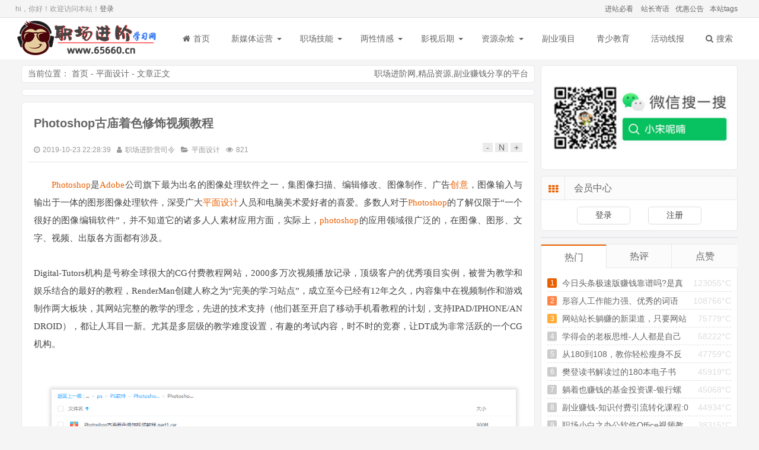

--- FILE ---
content_type: text/html; charset=utf-8
request_url: http://www.65660.cn/p/35.html
body_size: 12079
content:

<!DOCTYPE html>
<html lang="zh-Hans">
<head>
<meta charset="UTF-8">
<meta http-equiv="X-UA-Compatible" content="IE=edge,Chrome=1" />
<meta name="viewport" content="width=device-width, initial-scale=1, maximum-scale=1.0">
<meta name="applicable-device" content="pc,mobile">
<meta name="generator" content="65660.cn" />
<title>Photoshop古庙着色修饰视频教程 - 职场进阶学习网</title>
<meta name="keywords" content="" />
<meta name="description" content="Photoshop是Adobe公司旗下最为出名的图像处理软件之一，集图像扫描、编辑修改、图像制作、广告创意，图像输入与输出于一体的图形图像处理软件，深受广大平面设计人员和电脑美术爱好者的喜爱。多数人对" />
<link rel="stylesheet" href="http://www.65660.cn/zb_users/theme/Mochu_Feiniao/style/style.css?r=20241012081436" />
<script src="http://www.65660.cn/zb_users/theme/Mochu_Feiniao/script/2-2-4-jquery.min.js" ></script>
<!--<script src="https://cdn.staticfile.org/jquery/2.2.4/jquery.min.js" ></script>-->
<script>
(window.jQuery) || document.write('<script src="http://www.65660.cn/zb_system/script/jquery-2.2.4.min.js"><\/script>'); 
</script>
<!--[if lt IE 9]> 
<script src="https://cdn.staticfile.org/html5shiv/r29/html5.min.js"></script>
<![endif]-->
<script src="http://www.65660.cn/zb_system/script/zblogphp.js" ></script>
<script src="http://www.65660.cn/zb_system/script/c_html_js_add.php" ></script>
<link rel="stylesheet" href="http://www.65660.cn/zb_users/plugin/mochu_theme/dist/css/share.min.css"><link rel="stylesheet" href="http://www.65660.cn/zb_users/plugin/mochu_theme/function/style.css"><script src="http://www.65660.cn/zb_users/plugin/mochu_theme/function/jquery.cookie.js"></script><link rel="stylesheet" href="http://www.65660.cn/zb_users/plugin/mochu_bill/style/style.css?=1596205818"/><style>
@media screen and (max-width: 560px){
    #cent-blog-lr {
        display: none !important;
        width: 100%;
    }
}
</style>
</head>
<body class="">
	<header id="header">
		<div class="herder-top">
			<div class="center">
				<div class="herder-top-lr lr">
					<a href="/bikan/" target="_blank" title="职场进阶学习网进站必看">进站必看</a>
<a href="/zhanzhang/" target="_blank" title="职场进阶学习网站长寄语">站长寄语</a><a href="/youhui/" target="_blank" title="职场进阶学习网会员优惠活动">优惠公告</a><a href="/Tags/" target="_blank">本站tags</a>				</div>
                <div class="headloginhtml lf">hi，你好！欢迎访问本站！<a href="http://www.65660.cn/zb_system/login.php">登录</a></div>			</div>
		</div>
		<div id="header-footer">
			<div class="header-footer center">
				<div class="Ysearch"><i class="icons iconsearch"></i></div>
								<h2 id="logo">
					<a href="http://www.65660.cn/index.php" title="职场进阶学习网">职场进阶学习网</a>
				</h2>
								<div class="Ynav"><i class="icons iconbars"></i></div>
				<nav id="nav">
					<div class="nav-head">
                        <span class="lf Ymem denglu"><i class="icon iconuser"></i>登录</span>						<span class="lr Ynavclose">
							<i class="icons iconclose"></i>
						</span>
					</div>
					<ul>
						<li><a href="http://www.65660.cn/index.php"><i class="icon iconhome"></i>首页</a></li>
						<li id="navbar-category-1"><a href="/yunying">新媒体运营</a><ul><li id="navbar-category-7"><a href="/douyin">抖音</a></li>



<li id="navbar-category-8"><a href="/shequn">社群</a></li>



<li id="navbar-category-9"><a href="/qita">其他</a></li>



</ul></li>



<li id="navbar-category-2"><a href="/zhichang">职场技能</a><ul><li id="navbar-category-11"><a href="/xiaoshou">销售攻略</a></li>



<li id="navbar-category-11"><a href="/wenan">文案写作</a></li>



<li id="navbar-category-12"><a href="/licai">金融理财</a></li>



<li id="navbar-category-13"><a href="/bangong">文秘办公</a></li>



<li id="navbar-category-14"><a href="/zcqt">职场其他</a></li>



</ul></li>



<li id="navbar-category-3"><a href="/qinggan">两性情感</a><ul><li id="navbar-category-15"><a href="/hunyin">婚姻X福</a></li>



<li id="navbar-category-16"><a href="/lianai">恋爱秘籍</a></li>



<li id="navbar-category-17"><a href="/mrjs">美容健身</a></li>



<li id="navbar-category-18"><a href="/qgqt">情感其他</a></li>



</ul></li>



<li id="navbar-category-4"><a href="/yingshi">影视后期</a><ul><li id="navbar-category-19"><a href="/sheji">平面设计</a></li>



<li id="navbar-category-20"><a href="/jianji">视频剪辑</a></li>



<li id="navbar-category-21"><a href="/qthq">其他后期</a></li>



</ul></li>



<li id="navbar-category-24"><a href="/zyzh">资源杂烩</a><ul><li id="navbar-category-6"><a href="/qitaziyuan">其他资源</a></li>



<li id="navbar-category-22"><a href="/haowen">好文分享</a></li>



<li id="navbar-category-27"><a href="/haoshu">好书推荐</a></li>



<li id="navbar-category-25"><a href="/xdy">学抖音</a></li>



<li id="navbar-category-26"><a href="/xwx">学微信</a></li>





</ul></li>



<li id="navbar-category-28"><a href="/fuye">副业项目</a></li>



<li id="navbar-category-5"><a href="/jiaoyu">青少教育</a></li>



<li id="navbar-category-23"><a href="/xianbao">活动线报</a></li>


						<li><a href="javascript:;" id="sousuo"><i class="icon iconsearch"></i>搜索</a></li>
					</ul>
				</nav>
			</div>
		</div>
	</header>
	<div id="search">
		<div class="search center">
			<div class="searchcar">
				<form name="search" method="post" action="http://www.65660.cn/zb_system/cmd.php?act=search">
					<input type="text" name="q" size="11" placeholder="本站搜索..."> 
					<button type="submit">搜索</button>
				</form>
			</div>
						<div class='searchtags'><a href="">查看更多标签</a></div>
			<div class="searchclose"><i class="icon iconup"></i></div>
		</div>
	</div>	<div id="centent" class="center clear">	
		<div id="cent-blog" class="clear">
			<div id="cent-blog-lf" class="clear">
              						<div class="miaobao clear">
	<span class="place lf">当前位置：
		<a href="http://www.65660.cn/index.php" title="职场进阶学习网">首页</a>&nbsp;-&nbsp;<a href="http://www.65660.cn/sheji" title="分类平面设计的全部文章" rel="category tag">平面设计</a>&nbsp;-&nbsp;文章正文
	</span>
	<span class="lr zshang">
		<a href="/index.php">职场进阶网</a>,<a href="/index.php">精品资源</a>,<a href="/index.php">副业赚钱</a>分享的平台	</span>
</div>
			<div class="g-sd g-pct1960">
			<div class="_ym4qewqnzqh"></div>
<script type="text/javascript">
    (window.slotbydup = window.slotbydup || []).push({
        id: "u6683352",
        container: "_ym4qewqnzqh",
        async: true
    });
</script>		</div>
	<article class="article clear">
	<header class="article-head">
		<h1>
			<a href="http://www.65660.cn/p/35.html" title="Photoshop古庙着色修饰视频教程">Photoshop古庙着色修饰视频教程</a>
		</h1>
		<h6>
			<time datetime="2019-10-23 22:28:39" pubdate="pubdate"><i class="icon icontime"></i>2019-10-23 22:28:39</time><span><i class="icon lfs iconuser"></i><a href="http://www.65660.cn/author-1.html" title="作者职场进阶营司令的所有文章">职场进阶营司令</a><i class="icon lfs iconwenjian"></i><a href="http://www.65660.cn/sheji" title="分类平面设计的全部文章" rel="category tag">平面设计</a><i class="lfs icon iconeye"></i>821</span>
            		</h6>
		<span class="zshang lr">
			<span class="zitidaxiao"  title="字体减小">-</span>
			<span class="zitidaxiao"  title="默认字体">N</span>
			<span class="zitidaxiao"  title="字体加大">+</span>
		</span>
	</header>
	<div class="article-text" id="article-text">
		<p><span style="color: #444444; font-family: &quot;Microsoft yahei&quot;; background-color: #FFFFFF;"><a href="http://www.65660.cn/tags-31.html"  target="_blank">Photoshop</a>是<a href="http://www.65660.cn/tags-25.html"  target="_blank">Adobe</a>公司旗下最为出名的图像处理软件之一，集图像扫描、编辑修改、图像制作、广告<a href="http://www.65660.cn/tags-1521.html"  target="_blank">创意</a>，图像输入与输出于一体的图形图像处理软件，深受广大<a href="http://www.65660.cn/tags-558.html"  target="_blank">平面设计</a>人员和电脑美术爱好者的喜爱。多数人对于<a href="http://www.65660.cn/tags-31.html"  target="_blank">Photoshop</a>的了解仅限于“一个很好的图像编辑软件”，并不知道它的诸多人人素材应用方面，实际上，<a href="http://www.65660.cn/tags-1429.html"  target="_blank">photoshop</a>的应用领域很广泛的，在图像、图形、文字、视频、出版各方面都有涉及。</span><br style="word-wrap: break-word; padding: 0px; margin: 0px; color: rgb(68, 68, 68); font-family: &quot;Microsoft yahei&quot;; white-space: normal; background-color: rgb(255, 255, 255);"/><br style="word-wrap: break-word; padding: 0px; margin: 0px; color: rgb(68, 68, 68); font-family: &quot;Microsoft yahei&quot;; white-space: normal; background-color: rgb(255, 255, 255);"/><span style="color: #444444; font-family: &quot;Microsoft yahei&quot;; background-color: #FFFFFF;">Digital-Tutors机构是号称全球很大的CG付费教程网站，2000多万次视频播放记录，顶级客户的优秀项目实例，被誉为教学和娱乐结合的最好的教程，RenderMan创建人称之为“完美的学习站点”，成立至今已经有12年之久，内容集中在视频制作和游戏制作两大板块，其网站完整的教学的理念，先进的技术支持（他们甚至开启了移动手机看教程的计划，支持IPAD/IPHONE/ANDROID），都让人耳目一新。尤其是多层级的教学难度设置，有趣的考试内容，时不时的竞赛，让DT成为非常活跃的一个CG机构。</span></p><p><span style="color: #444444; font-family: &quot;Microsoft yahei&quot;; background-color: #FFFFFF;"><br/></span></p><p><span style="color: #444444; font-family: &quot;Microsoft yahei&quot;; background-color: #FFFFFF;"><img alt="Photoshop古庙着色修饰视频教程" src="http://img.ga5.net/2019/10/201910237601_4154.png" alt="image.png"/></span></p><p><span style="color: #444444; font-family: &quot;Microsoft yahei&quot;; background-color: #FFFFFF;"><br/></span></p><p><span style="color: #444444; font-family: &quot;Microsoft yahei&quot;; background-color: #FFFFFF;"><div class="huoduan_hide_box" style="border:1px dashed #F60; padding:10px; margin:10px 0; line-height:200%; color:#F00; background-color:#FFF4FF; overflow:hidden; clear:both;"><img alt="Photoshop古庙着色修饰视频教程" src="http://www.65660.cn/zb_users/plugin/wxfans/src/QR.jpg"/><span style="font-size:18px;">此处内容已经被作者隐藏，请输入验证码查看内容</span><form method="post" style="margin:10px 0;"><span class="yzts" style="font-size:18px;float:left;">验证码：</span><input name="huoduan_verifycode" id="verifycode" type="text" value="" style="border:none;float:left;width:80px; height:32px; line-height:30px; padding:0 5px; border:1px solid #FF6600;-moz-border-radius: 0px;  -webkit-border-radius: 0px;  border-radius:0px;" /><input id="verifybtn" style="border:none;float:left;width:80px; height:32px; line-height:32px; padding:0 5px; background-color:#F60; text-align:center; border:none; cursor:pointer; color:#FFF;-moz-border-radius: 0px; font-size:14px;  -webkit-border-radius: 0px;  border-radius:0px;" name="" type="submit" value="提交查看" /></form><div style="clear:left;"></div><span style="color:#00BF30">请关注本站<a href="http://www.65660.cn/tags-120.html"  target="_blank">微信公众号</a>，回复“<span style="color:blue">验证码</span>”，获取验证码。在<a href="http://www.65660.cn/tags-121.html"  target="_blank">微信</a>里搜索“<span style="color:blue">小宋呢喃</span>”或者“<span style="color:blue">imsonge</span>”或者<a href="http://www.65660.cn/tags-121.html"  target="_blank">微信</a>扫描右侧二维码都可以关注本站<a href="http://www.65660.cn/tags-120.html"  target="_blank">微信公众号</a>。</span><div class="cl"></div></div></span></p><div class="mochu_us_shoucang"><button type="button" class="mochu-us-coll mochu-us-colluser "  date-acid=35 >收藏 | 0</button></div><div style="width:100%;text-align:center;margin: 10px;"class="share-component" data-disabled="facebook, twitter, google,diandian,tencent"></div><div class="mochu_bill_page_div"><button type="button" class="mochu-bill-page-but" data-id="35">生成海报</button></div>    </div>
    
    	<footer class="article-foot">
		<p><span>本文来源：</span><a href="http://www.65660.cn/" target="_blank">职场进阶学习网</a> </p>
		<p><span>本文地址：</span><a href="http://www.65660.cn/p/35.html" title="Photoshop古庙着色修饰视频教程">http://www.65660.cn/p/35.html</a></p>
		<p><span>链接问题：</span>如遇链接失效，请加微信：<b>izilian</b>联系补链。</p>
<p>解压密码：如无特殊说明，解压密码均为：65660.cn</p>
<p><span>版权声明：</span>除特别说明外均由<a href="/" target="_blank">职场进阶学习网</a>整理收集于互联网，如果喜欢请购买正版支持。本站发布的内容若侵犯到您的权益，请联系本站，我们24小时内删除处理！</p>	</footer>
</article>
<div class="cent-xiangguan"><div class="cent-xiangguan-title"><span class="tabhover2">相关文章</span><span>分类热门</span><span>分类热评</span><span>最新文章</span></div><ul class="cent-xiangguan-ul clear"><div style="display: block;"><li><span>•</span><a href="http://www.65660.cn/p/1140.html" title="零基础学photoshop，18节课从小白到大神！教程+素材">零基础学photoshop，18节课从小白到大神！教程+素材</a></li><li><span>•</span><a href="http://www.65660.cn/p/929.html" title="挑战PS专业级修图软件！这款图形编辑器更易上手。附下载地址">挑战PS专业级修图软件！这款图形编辑器更易上手。附下载地址</a></li><li><span>•</span><a href="http://www.65660.cn/p/730.html" title="设计师必知的N种平面套路实操课">设计师必知的N种平面套路实操课</a></li><li><span>•</span><a href="http://www.65660.cn/p/673.html" title="秋叶0基础轻松手绘训练营第三期，轻松做插画，好玩又有趣">秋叶0基础轻松手绘训练营第三期，轻松做插画，好玩又有趣</a></li><li><span>•</span><a href="http://www.65660.cn/p/240.html" title="PS大师敬伟photoshop教程（ABCD全套课程合集）">PS大师敬伟photoshop教程（ABCD全套课程合集）</a></li><li><span>•</span><a href="http://www.65660.cn/p/159.html" title="Photoshop特殊字体大全 550种 很漂亮很难找的字体">Photoshop特殊字体大全 550种 很漂亮很难找的字体</a></li><li><span>•</span><a href="http://www.65660.cn/p/672.html" title="PS人物转手绘">PS人物转手绘</a></li><li><span>•</span><a href="http://www.65660.cn/p/290.html" title="孔老师淘宝美工教程_PS狱练术入门到高手">孔老师淘宝美工教程_PS狱练术入门到高手</a></li><li><span>•</span><a href="http://www.65660.cn/p/536.html" title="photoshop7.0，仅14MB，绿色版">photoshop7.0，仅14MB，绿色版</a></li><li><span>•</span><a href="http://www.65660.cn/p/289.html" title="本土创意市集PSD素材大百汇共63DVD 共121G百度云下载">本土创意市集PSD素材大百汇共63DVD 共121G百度云下载</a></li></div><div style="display:none;"><li><span>•</span><a href="http://www.65660.cn/p/1140.html" title="零基础学photoshop，18节课从小白到大神！教程+素材">零基础学photoshop，18节课从小白到大神！教程+素材</a></li><li><span>•</span><a href="http://www.65660.cn/p/929.html" title="挑战PS专业级修图软件！这款图形编辑器更易上手。附下载地址">挑战PS专业级修图软件！这款图形编辑器更易上手。附下载地址</a></li><li><span>•</span><a href="http://www.65660.cn/p/730.html" title="设计师必知的N种平面套路实操课">设计师必知的N种平面套路实操课</a></li><li><span>•</span><a href="http://www.65660.cn/p/240.html" title="PS大师敬伟photoshop教程（ABCD全套课程合集）">PS大师敬伟photoshop教程（ABCD全套课程合集）</a></li><li><span>•</span><a href="http://www.65660.cn/p/159.html" title="Photoshop特殊字体大全 550种 很漂亮很难找的字体">Photoshop特殊字体大全 550种 很漂亮很难找的字体</a></li><li><span>•</span><a href="http://www.65660.cn/p/290.html" title="孔老师淘宝美工教程_PS狱练术入门到高手">孔老师淘宝美工教程_PS狱练术入门到高手</a></li><li><span>•</span><a href="http://www.65660.cn/p/672.html" title="PS人物转手绘">PS人物转手绘</a></li><li><span>•</span><a href="http://www.65660.cn/p/536.html" title="photoshop7.0，仅14MB，绿色版">photoshop7.0，仅14MB，绿色版</a></li><li><span>•</span><a href="http://www.65660.cn/p/289.html" title="本土创意市集PSD素材大百汇共63DVD 共121G百度云下载">本土创意市集PSD素材大百汇共63DVD 共121G百度云下载</a></li><li><span>•</span><a href="http://www.65660.cn/p/33.html" title="ps笔刷">ps笔刷</a></li></div><div style="display:none;"><li><span>•</span><a href="http://www.65660.cn/p/13.html" title="整套空间皮肤设计的所有工具，所有PSD源码，让您快速成为空间大师">整套空间皮肤设计的所有工具，所有PSD源码，让您快速成为空间大师</a></li><li><span>•</span><a href="http://www.65660.cn/p/32.html" title="PHOTOSHOP字体大全">PHOTOSHOP字体大全</a></li><li><span>•</span><a href="http://www.65660.cn/p/33.html" title="ps笔刷">ps笔刷</a></li><li><span>•</span><a href="http://www.65660.cn/p/34.html" title="敬伟Photoshop教程全集">敬伟Photoshop教程全集</a></li><li><span>•</span><a href="http://www.65660.cn/p/35.html" title="Photoshop古庙着色修饰视频教程">Photoshop古庙着色修饰视频教程</a></li><li><span>•</span><a href="http://www.65660.cn/p/36.html" title="本土创意市集PSD素材大百汇">本土创意市集PSD素材大百汇</a></li><li><span>•</span><a href="http://www.65660.cn/p/49.html" title="快速去图片水印软件Inpaint 绿色中文版">快速去图片水印软件Inpaint 绿色中文版</a></li><li><span>•</span><a href="http://www.65660.cn/p/88.html" title="photoshop抠图滤镜插件(Mask Pro)及使用教程">photoshop抠图滤镜插件(Mask Pro)及使用教程</a></li><li><span>•</span><a href="http://www.65660.cn/p/89.html" title="photoshop笔刷大全">photoshop笔刷大全</a></li><li><span>•</span><a href="http://www.65660.cn/p/158.html" title="Photoshop CC从入门到精通">Photoshop CC从入门到精通</a></li></div><div style="display:none;"><li><span>•</span><a href="http://www.65660.cn/p/3968.html" title="农行感恩有你活动必中1-50元微信红包 亲测中2元秒推">农行感恩有你活动必中1-50元微信红包 亲测中2元秒推</a></li><li><span>•</span><a href="http://www.65660.cn/p/3967.html" title="神州车友会冬日刮刮乐抽最高88.8元微信红包 亲测中0.68元">神州车友会冬日刮刮乐抽最高88.8元微信红包 亲测中0.68元</a></li><li><span>•</span><a href="http://www.65660.cn/p/3966.html" title="零食很忙狂欢日高概率中各种零食、饮料 可在门店免费领取">零食很忙狂欢日高概率中各种零食、饮料 可在门店免费领取</a></li><li><span>•</span><a href="http://www.65660.cn/p/3965.html" title="航海王微信手游预下载领取1-888元微信红包 共50万份">航海王微信手游预下载领取1-888元微信红包 共50万份</a></li><li><span>•</span><a href="http://www.65660.cn/p/3964.html" title="贝壳找房嗨购节红包雨抽最高1212元现金红包 亲测中1元">贝壳找房嗨购节红包雨抽最高1212元现金红包 亲测中1元</a></li><li><span>•</span><a href="http://www.65660.cn/p/3963.html" title="航海王QQ手游抢先下载瓜分50万个Q币 预下载领1Q币卡券">航海王QQ手游抢先下载瓜分50万个Q币 预下载领1Q币卡券</a></li><li><span>•</span><a href="http://www.65660.cn/p/3962.html" title="平安口袋银行话题投票抽最高88元现金红包 亲测中0.38元">平安口袋银行话题投票抽最高88元现金红包 亲测中0.38元</a></li><li><span>•</span><a href="http://www.65660.cn/p/3961.html" title="支付宝数币节活动领20元数字人民币满减红包 限部分地区领取">支付宝数币节活动领20元数字人民币满减红包 限部分地区领取</a></li><li><span>•</span><a href="http://www.65660.cn/p/3960.html" title="南京国寿情暖冬日有礼相伴活动抽1元微信红包 亲测中1元">南京国寿情暖冬日有礼相伴活动抽1元微信红包 亲测中1元</a></li><li><span>•</span><a href="http://www.65660.cn/p/3959.html" title="腾讯游戏人生微信和QQ领1-10元现金红包、Q币 亲测1元秒到">腾讯游戏人生微信和QQ领1-10元现金红包、Q币 亲测1元秒到</a></li></div></ul></div>			<div class="g-sd g-pct1960">
			<div class="_v6x1h9iyze9"></div>
<script type="text/javascript">
    (window.slotbydup = window.slotbydup || []).push({
        id: "u6679639",
        container: "_v6x1h9iyze9",
        async: true
    });
</script>		</div>
	<div class="cent-next clear">
	<div class="cent-next-lf lf"><span class="cent-next-span" >上一篇</span>
	<a class="cent-next-a" href="http://www.65660.cn/p/34.html" title="敬伟Photoshop教程全集">敬伟Photoshop教程全集</a>	</div>
	<div class="cent-next-lr"><span class="cent-next-span">下一篇</span>
	<a class="cent-next-a"  href="http://www.65660.cn/p/36.html"  title="本土创意市集PSD素材大百汇">本土创意市集PSD素材大百汇</a>	</div>
</div>
							</div>
			<aside id="cent-blog-lr">
                
<div class="celan" id="gzhad">
<div class="celan-div clear"><div class="celanaddiv"><a href="http://www.65660.cn/index.php" target="_blank" rel="external nofollow"><img src="/wx/img/wxgzh.jpg" alt="职场学习网微信公众号"></a></div></div></div><div class="celan" id="mochu_us_logincelan">
<div class="celan-title"><div class="celan-title-i"><i class="icon iconth"></i></div>会员中心</div><div class="celan-div clear"><div id="mochu_us_celan_login" class="mochu_us_celan_login"><div class="mochu_us_logincelan"><a class="mochu_us_logincelan_a" href="http://www.65660.cn/login.html">登录</a><a class="mochu_us_logincelan_a" href="http://www.65660.cn/register.html">注册</a></div></div></div></div><div class="celan" id="ad1">
<div class="celan-div clear"><div class="_oeoku6t9idc"></div>
    <script type="text/javascript">
        (window.slotbydup = window.slotbydup || []).push({
            id: "u6714849",
            container: "_oeoku6t9idc",
            async: true
        });
    </script></div></div><div class="celan" id="tabcelan">
<ul class="celan-ul clear"><ul id="tab" class="clear"><li class="tabhover" >热门</li><li>热评</li><li>点赞</li></ul><div id="con_one" ><ul class="tabul" style="display:block;"><li><span class="lr hui" >123055°C</span><a  href="http://www.65660.cn/p/1391.html" title="​今日头条极速版赚钱靠谱吗?是真的吗?今日头条极速版官方邀请码" target="_blank">​今日头条极速版赚钱靠谱吗?是真的吗?今日头条极速版官方邀请码</a></li><li><span class="lr hui" >108766°C</span><a  href="http://www.65660.cn/p/1275.html" title="形容人工作能力强、优秀的词语和句子" target="_blank">形容人工作能力强、优秀的词语和句子</a></li><li><span class="lr hui" >75779°C</span><a  href="http://www.65660.cn/p/1550.html" title="网站站长躺赚的新渠道，只要网站有流量，就有收益。此活动已失效" target="_blank">网站站长躺赚的新渠道，只要网站有流量，就有收益。此活动已失效</a></li><li><span class="lr hui" >58222°C</span><a  href="http://www.65660.cn/p/5.html" title="学得会的老板思维-人人都是自己的CEO" target="_blank">学得会的老板思维-人人都是自己的CEO</a></li><li><span class="lr hui" >47759°C</span><a  href="http://www.65660.cn/p/549.html" title="从180到108，教你轻松瘦身不反弹！12节课,产后瘦身" target="_blank">从180到108，教你轻松瘦身不反弹！12节课,产后瘦身</a></li><li><span class="lr hui" >45919°C</span><a  href="http://www.65660.cn/p/150.html" title="樊登读书解读过的180本电子书" target="_blank">樊登读书解读过的180本电子书</a></li><li><span class="lr hui" >45068°C</span><a  href="http://www.65660.cn/p/117.html" title="躺着也赚钱的基金投资课-银行螺丝钉" target="_blank">躺着也赚钱的基金投资课-银行螺丝钉</a></li><li><span class="lr hui" >44934°C</span><a  href="http://www.65660.cn/p/140.html" title="副业赚钱-知识付费引流转化课程:0到月入3-5万实战步骤" target="_blank">副业赚钱-知识付费引流转化课程:0到月入3-5万实战步骤</a></li><li><span class="lr hui" >38315°C</span><a  href="http://www.65660.cn/p/8.html" title="职场小白之办公软件Office视频教程全套" target="_blank">职场小白之办公软件Office视频教程全套</a></li></ul><ul class="tabul1" style="display:none"><li><span class="lr hui" >0评论</span><a  href="http://www.65660.cn/p/4.html" title="短视频运营地图：运营地图、网红培养、内容创作、社交电商、规则解读、MCN运作" target="_blank">短视频运营地图：运营地图、网红培养、内容创作、社交电商、规则解读、MCN运作</a></li><li><span class="lr hui" >0评论</span><a  href="http://www.65660.cn/p/5.html" title="学得会的老板思维-人人都是自己的CEO" target="_blank">学得会的老板思维-人人都是自己的CEO</a></li><li><span class="lr hui" >0评论</span><a  href="http://www.65660.cn/p/6.html" title="【饭局必备攻略】30个小技巧，助你搞定社交人脉，轻松赢人心" target="_blank">【饭局必备攻略】30个小技巧，助你搞定社交人脉，轻松赢人心</a></li><li><span class="lr hui" >0评论</span><a  href="http://www.65660.cn/p/7.html" title="赵铁夫讲单词全集_教你科学牢记过万单词_附课程配套资料" target="_blank">赵铁夫讲单词全集_教你科学牢记过万单词_附课程配套资料</a></li><li><span class="lr hui" >0评论</span><a  href="http://www.65660.cn/p/8.html" title="职场小白之办公软件Office视频教程全套" target="_blank">职场小白之办公软件Office视频教程全套</a></li><li><span class="lr hui" >0评论</span><a  href="http://www.65660.cn/p/9.html" title="顶峰商学院强大讲师团培训资料" target="_blank">顶峰商学院强大讲师团培训资料</a></li><li><span class="lr hui" >0评论</span><a  href="http://www.65660.cn/p/10.html" title="极客学院微信小程序开发全套视频教程打包分享，含教程课件，DEMO示例源码" target="_blank">极客学院微信小程序开发全套视频教程打包分享，含教程课件，DEMO示例源码</a></li><li><span class="lr hui" >0评论</span><a  href="http://www.65660.cn/p/11.html" title="8天微信小程序课程及DEMO" target="_blank">8天微信小程序课程及DEMO</a></li><li><span class="lr hui" >0评论</span><a  href="http://www.65660.cn/p/12.html" title="新手1小时学会“网站快速排名操作方案”" target="_blank">新手1小时学会“网站快速排名操作方案”</a></li></ul><ul class="tabul2" style="display:none">没有点赞数据请自行点赞</ul></div></ul></div><div class="celan" id="divTags">
<div class="celan-title"><div class="celan-title-i"><i class="icon iconth"></i></div>标签列表</div><ul class="celan-ul clear"><li><a title="思维" href="http://www.65660.cn/tags-8.html">思维<span class="tag-count"> (61)</span></a></li>
<li><a title="商学院" href="http://www.65660.cn/tags-11.html">商学院<span class="tag-count"> (24)</span></a></li>
<li><a title="视频教程" href="http://www.65660.cn/tags-15.html">视频教程<span class="tag-count"> (81)</span></a></li>
<li><a title="抖音特训营" href="http://www.65660.cn/tags-19.html">抖音特训营<span class="tag-count"> (34)</span></a></li>
<li><a title="抖音" href="http://www.65660.cn/tags-20.html">抖音<span class="tag-count"> (67)</span></a></li>
<li><a title="营销" href="http://www.65660.cn/tags-23.html">营销<span class="tag-count"> (61)</span></a></li>
<li><a title="销售" href="http://www.65660.cn/tags-24.html">销售<span class="tag-count"> (40)</span></a></li>
<li><a title="赚钱" href="http://www.65660.cn/tags-37.html">赚钱<span class="tag-count"> (87)</span></a></li>
<li><a title="淘宝" href="http://www.65660.cn/tags-40.html">淘宝<span class="tag-count"> (35)</span></a></li>
<li><a title="商学课" href="http://www.65660.cn/tags-44.html">商学课<span class="tag-count"> (22)</span></a></li>
<li><a title="管理" href="http://www.65660.cn/tags-47.html">管理<span class="tag-count"> (34)</span></a></li>
<li><a title="短视频" href="http://www.65660.cn/tags-48.html">短视频<span class="tag-count"> (23)</span></a></li>
<li><a title="新媒体" href="http://www.65660.cn/tags-49.html">新媒体<span class="tag-count"> (35)</span></a></li>
<li><a title="樊登读书" href="http://www.65660.cn/tags-51.html">樊登读书<span class="tag-count"> (37)</span></a></li>
<li><a title="新媒体营销" href="http://www.65660.cn/tags-54.html">新媒体营销<span class="tag-count"> (53)</span></a></li>
<li><a title="思维模式" href="http://www.65660.cn/tags-62.html">思维模式<span class="tag-count"> (75)</span></a></li>
<li><a title="职场" href="http://www.65660.cn/tags-64.html">职场<span class="tag-count"> (57)</span></a></li>
<li><a title="职场进阶学习网" href="http://www.65660.cn/tags-66.html">职场进阶学习网<span class="tag-count"> (3777)</span></a></li>
<li><a title="青少教育" href="http://www.65660.cn/tags-67.html">青少教育<span class="tag-count"> (40)</span></a></li>
<li><a title="减肥" href="http://www.65660.cn/tags-70.html">减肥<span class="tag-count"> (22)</span></a></li>
<li><a title="自我提升" href="http://www.65660.cn/tags-72.html">自我提升<span class="tag-count"> (393)</span></a></li>
<li><a title="情商" href="http://www.65660.cn/tags-78.html">情商<span class="tag-count"> (43)</span></a></li>
<li><a title="读书" href="http://www.65660.cn/tags-88.html">读书<span class="tag-count"> (32)</span></a></li>
<li><a title="樊登" href="http://www.65660.cn/tags-93.html">樊登<span class="tag-count"> (23)</span></a></li>
<li><a title="情感" href="http://www.65660.cn/tags-100.html">情感<span class="tag-count"> (40)</span></a></li>
<li><a title="恋爱" href="http://www.65660.cn/tags-109.html">恋爱<span class="tag-count"> (31)</span></a></li>
<li><a title="活动线报" href="http://www.65660.cn/tags-115.html">活动线报<span class="tag-count"> (3000)</span></a></li>
<li><a title="王者荣耀" href="http://www.65660.cn/tags-117.html">王者荣耀<span class="tag-count"> (41)</span></a></li>
<li><a title="抖音教程" href="http://www.65660.cn/tags-134.html">抖音教程<span class="tag-count"> (27)</span></a></li>
<li><a title="引流" href="http://www.65660.cn/tags-142.html">引流<span class="tag-count"> (22)</span></a></li>
<li><a title="亲子教育" href="http://www.65660.cn/tags-150.html">亲子教育<span class="tag-count"> (24)</span></a></li>
<li><a title="现金红包" href="http://www.65660.cn/tags-168.html">现金红包<span class="tag-count"> (322)</span></a></li>
<li><a title="职场学习" href="http://www.65660.cn/tags-175.html">职场学习<span class="tag-count"> (244)</span></a></li>
<li><a title="职场进阶" href="http://www.65660.cn/tags-176.html">职场进阶<span class="tag-count"> (239)</span></a></li>
<li><a title="支付宝" href="http://www.65660.cn/tags-212.html">支付宝<span class="tag-count"> (111)</span></a></li>
<li><a title="曾仕强" href="http://www.65660.cn/tags-227.html">曾仕强<span class="tag-count"> (32)</span></a></li>
<li><a title="中国移动" href="http://www.65660.cn/tags-267.html">中国移动<span class="tag-count"> (40)</span></a></li>
<li><a title="翼支付" href="http://www.65660.cn/tags-284.html">翼支付<span class="tag-count"> (37)</span></a></li>
<li><a title="微信红包" href="http://www.65660.cn/tags-313.html">微信红包<span class="tag-count"> (755)</span></a></li>
<li><a title="中国银行" href="http://www.65660.cn/tags-466.html">中国银行<span class="tag-count"> (73)</span></a></li>
<li><a title="手机话费" href="http://www.65660.cn/tags-468.html">手机话费<span class="tag-count"> (106)</span></a></li>
<li><a title="红包活动" href="http://www.65660.cn/tags-731.html">红包活动<span class="tag-count"> (596)</span></a></li>
<li><a title="抖音规则" href="http://www.65660.cn/tags-755.html">抖音规则<span class="tag-count"> (24)</span></a></li>
<li><a title="抖音文案" href="http://www.65660.cn/tags-756.html">抖音文案<span class="tag-count"> (25)</span></a></li>
<li><a title="新媒体课程" href="http://www.65660.cn/tags-757.html">新媒体课程<span class="tag-count"> (26)</span></a></li>
<li><a title="抖音赚钱" href="http://www.65660.cn/tags-766.html">抖音赚钱<span class="tag-count"> (25)</span></a></li>
<li><a title="视频会员" href="http://www.65660.cn/tags-786.html">视频会员<span class="tag-count"> (22)</span></a></li>
<li><a title="京东卡" href="http://www.65660.cn/tags-787.html">京东卡<span class="tag-count"> (91)</span></a></li>
<li><a title="微信立减金" href="http://www.65660.cn/tags-878.html">微信立减金<span class="tag-count"> (524)</span></a></li>
<li><a title="数字人民币" href="http://www.65660.cn/tags-988.html">数字人民币<span class="tag-count"> (28)</span></a></li>
<li><a title="无门槛红包" href="http://www.65660.cn/tags-1033.html">无门槛红包<span class="tag-count"> (53)</span></a></li>
<li><a title="中国工商银行" href="http://www.65660.cn/tags-1043.html">中国工商银行<span class="tag-count"> (112)</span></a></li>
<li><a title="中国农业银行" href="http://www.65660.cn/tags-1134.html">中国农业银行<span class="tag-count"> (27)</span></a></li>
<li><a title="和平精英" href="http://www.65660.cn/tags-1167.html">和平精英<span class="tag-count"> (53)</span></a></li>
<li><a title="支付宝红包" href="http://www.65660.cn/tags-1379.html">支付宝红包<span class="tag-count"> (151)</span></a></li>
<li><a title="云闪付" href="http://www.65660.cn/tags-1553.html">云闪付<span class="tag-count"> (27)</span></a></li>
<li><a title="美团外卖券" href="http://www.65660.cn/tags-1620.html">美团外卖券<span class="tag-count"> (22)</span></a></li>
<li><a title="Q币活动" href="http://www.65660.cn/tags-1657.html">Q币活动<span class="tag-count"> (33)</span></a></li>
<li><a title="建行" href="http://www.65660.cn/tags-1780.html">建行<span class="tag-count"> (23)</span></a></li>
<li><a title="天猫超市卡" href="http://www.65660.cn/tags-1784.html">天猫超市卡<span class="tag-count"> (39)</span></a></li>
<li><a title="农行" href="http://www.65660.cn/tags-1801.html">农行<span class="tag-count"> (38)</span></a></li>
<li><a title="工商银行" href="http://www.65660.cn/tags-1839.html">工商银行<span class="tag-count"> (55)</span></a></li>
<li><a title="支付宝现金" href="http://www.65660.cn/tags-1883.html">支付宝现金<span class="tag-count"> (42)</span></a></li>
<li><a title="华夏基金" href="http://www.65660.cn/tags-1911.html">华夏基金<span class="tag-count"> (33)</span></a></li>
<li><a title="交通银行" href="http://www.65660.cn/tags-1920.html">交通银行<span class="tag-count"> (62)</span></a></li>
<li><a title="福仔云游记" href="http://www.65660.cn/tags-2028.html">福仔云游记<span class="tag-count"> (30)</span></a></li>
<li><a title="中信银行" href="http://www.65660.cn/tags-2398.html">中信银行<span class="tag-count"> (29)</span></a></li>
<li><a title="元梦之星" href="http://www.65660.cn/tags-3534.html">元梦之星<span class="tag-count"> (30)</span></a></li>
<li><a title="京东" href="http://www.65660.cn/tags-3547.html">京东<span class="tag-count"> (26)</span></a></li>
<li><a title="工行" href="http://www.65660.cn/tags-3565.html">工行<span class="tag-count"> (145)</span></a></li>
<li><a title="百度地图" href="http://www.65660.cn/tags-3613.html">百度地图<span class="tag-count"> (28)</span></a></li>
<li><a title="爱购江西" href="http://www.65660.cn/tags-3704.html">爱购江西<span class="tag-count"> (27)</span></a></li>
<li><a title="消费补给站" href="http://www.65660.cn/tags-3705.html">消费补给站<span class="tag-count"> (27)</span></a></li>
<li><a title="爱购567" href="http://www.65660.cn/tags-3706.html">爱购567<span class="tag-count"> (27)</span></a></li>
<li><a title="江西工行权益" href="http://www.65660.cn/tags-3782.html">江西工行权益<span class="tag-count"> (25)</span></a></li>
<li><a title="任务中心" href="http://www.65660.cn/tags-3853.html">任务中心<span class="tag-count"> (45)</span></a></li>
<li><a title="中国工商银行客户服务" href="http://www.65660.cn/tags-3872.html">中国工商银行客户服务<span class="tag-count"> (31)</span></a></li>
<li><a title="象惠星期四" href="http://www.65660.cn/tags-3888.html">象惠星期四<span class="tag-count"> (22)</span></a></li>
<li><a title="微信浏览活动" href="http://www.65660.cn/tags-3959.html">微信浏览活动<span class="tag-count"> (25)</span></a></li>
<li><a title="微信立减金活动" href="http://www.65660.cn/tags-4830.html">微信立减金活动<span class="tag-count"> (54)</span></a></li>
</ul></div>			</aside>
		</div>
    </div>

	<footer id="foot">
		<div class="center clear foot">
			<div class="foot-lr">
				<!--<div class="clear foot-lr-t">
					<div class="foot-lr-top lf">
						<img src="http://www.65660.cn/zb_users/upload/Mochu_Feiniao/weixin.png" alt="关注我的微信" title="关注我的微信">
						<span>关注微信</span>
					</div>
					<div class="foot-lr-top lr">
						<img src="http://www.65660.cn/zb_users/upload/Mochu_Feiniao/weibo.png" alt="关注我的新浪微博" title="关注我的新浪微博">
						<span>新浪微博</span>
					</div>
				</div>
				<div class="foot-lr-f">
					<a href="" rel="external nofollow" target="_blank" title="QQ联系我"><i class="icon iconqq"></i></a>
					<a rel="external nofollow" href="" target="_blank" title="关注我的微博" ><i class="icon iconweibo"></i></a>
					<a rel="nofollow" href="" target="_blank" title="给我留言" ><i class="icon iconemall"></i></a>
					<a rel="nofollow" href="http://www.65660.cn/feed.php" target="_blank" title="feed"><i class="icon iconfeed"></i></a>
				</div>-->
			</div>
			<div class="about">
				<a href="/sitemap.xml" target="_blank">站点地图</a><a href="/Tags/" target="_blank">本站tags</a><a href="/youhui/" target="_blank" title="职场进阶学习网会员优惠活动">优惠公告</a>			</div>
			<div class="copy" id="copy">
				<p>© 2018 <a href="/index.php">职场进阶学习网</a><a href="/index.php">65660.cn</a> <p>专注<a href="/yunying">新媒体运营</a>/<a href="/">副业项目</a>/<a href="/xiaoshou">销售培训</a>/<a href="/qinggan">情感</a>/<a href="/mrjs">美容健身</a>等<a href="/">精品资源教程</a>分享.</p><p>本站内容来源互联网,如有侵权,请联系我们删除.Email:5@65660.cn</p><a href="http://beian.miit.gov.cn" target="_blank" rel="nofollow">豫ICP备17021061号</a><script>var _hmt = _hmt || [];(function() {  var hm = document.createElement("script");  hm.src = "https://hm.baidu.com/hm.js?0c34159153c625df59d4028fdb411588";  var s = document.getElementsByTagName("script")[0];   s.parentNode.insertBefore(hm, s);})();</script><script type="text/javascript" src="//cpro.baidustatic.com/cpro/ui/cm.js" async="async" defer="defer" ></script>
<script>(function(){var bp=document.createElement('script');var curProtocol=window.location.protocol.split(':')[0];if(curProtocol==='https'){bp.src='https://zz.bdstatic.com/linksubmit/push.js'}else{bp.src='http://push.zhanzhang.baidu.com/push.js'}var s=document.getElementsByTagName("script")[0];s.parentNode.insertBefore(bp,s)})()</script></p>
				<p>Theme&nbsp;by&nbsp;<a href="/">Mochu CMS</a>、Powered&nbsp;by&nbsp;zblog</p>
			</div>
		</div>
	</footer>
<div class="t-opo" id="dengdiv"></div><script src="http://www.65660.cn/zb_users/theme/Mochu_Feiniao/script/script.js?r=20241012081436"></script>
<script>
	$(document).ready(function() {
		$('#cent-blog-lr').theiaStickySidebar({
			additionalMarginTop:35,
			additionalMarginBottom:10
		});
	});
</script>

            <script>
                pinglunpost();
                function pinglunpost() {
                    $.ajax({
                        type: 'POST',
                        url: bloghost + '/zb_users/theme/Mochu_Feiniao/function.php?type=ping',
                        data: {},
                        dataType: 'json',
                        success: function (res) {
                            $('#pingposthtml').html(res.pinglunpost);
                            $('.headloginhtml').html(res.headloginhtml);
                            $('.Ymem').html(res.Ymem);
                            $('#dengdiv').html(res.logininput);
                        },
                        error:function(){
                            $('#dengdiv').html('加载失败.....');
                        }
                    });
                }
            </script>
        <script src="http://www.65660.cn/zb_users/plugin/mochu_us/layer/layer.js"></script><script src="http://www.65660.cn/zb_users/plugin/mochu_us/style/mochu_us.js?r=20251019191854"></script>
<link rel="stylesheet" href="http://www.65660.cn/zb_users/plugin/mochu_us/style/mochu_us.css?r=20251019191854" />
<script src="http://www.65660.cn/zb_users/plugin/mochu_theme/dist/js/jquery.share.min.js"></script>
            <script>
                document.onkeydown=function (e){
                    var currKey=0,evt=e||window.event;
                    currKey=evt.keyCode||evt.which||evt.charCode;
                    if (currKey == 123) {
                        window.event.cancelBubble = true;
                        window.event.returnValue = false;
                    }
                }
            </script>
        
            <script>
                $(document).keydown(function(e){
                    if( e.ctrlKey  == true && e.keyCode == 83 ){
                        return false;
                    }
                });
            </script>
        
            <script>
                $(document).keydown(function(e){
                    if( e.ctrlKey  == true && e.keyCode == 67 ){
                        return false;
                    }
                });
            </script>
        
            <script>
                $(document).keydown(function(e){
                    if( e.ctrlKey  == true && e.keyCode == 88 ){
                        return false;
                    }
                });
            </script>
        <script src="http://www.65660.cn/zb_users/plugin/mochu_theme/function/mochu_js.php"></script><script src="http://www.65660.cn/zb_users/plugin/mochu_bill/style/addimg.js?r=v1.0" type="text/javascript"></script><script src="http://www.65660.cn/zb_system/script/md5.js" ></script></body>
</html><!--404.82 ms , 14 queries , 14673kb memory , 0 error-->

--- FILE ---
content_type: text/css
request_url: http://www.65660.cn/zb_users/theme/Mochu_Feiniao/style/style.css?r=20241012081436
body_size: 61684
content:
@charset "UTF-8";/**Author:	Mochu*Website:	http://www.feiniaomy.com*/@font-face {font-family:'icomoon';src:url('fonts/icomoon.eot?vyvaby');src:url('fonts/icomoon.eot?vyvaby#iefix') format('embedded-opentype'),url('fonts/icomoon.ttf?vyvaby') format('truetype'),url('fonts/icomoon.woff?vyvaby') format('woff'),url('fonts/icomoon.svg?vyvaby#icomoon') format('svg');font-weight: normal;font-style: normal;}:not(pre) > code[class*="language-"], pre[class*="language-"] {background: #f8fafc !important;}html,body,div,header,nav,head,span,object,iframe,section,figure,aside,article,h1,h2,h3,h4,img,ol,ul,dl,p {margin:0;padding:0;border:0;background:transparent;}.icons{font-family:'icomoon';display:inline-block;font-style:normal;}.icon::before{font-family:'icomoon';vertical-align: top;display: inline-block;font-style: normal;}.iconzan::before{content:"\e920";margin: 0 8px 0 0;}.iconfen::before{content:"\e906";margin: 1px 8px 0 0;}.iconerwei::before{content:"\e915";margin: 1px 8px 0 0;}.iconcard::before{content:"\e919";margin: 0 8px 0 0;}.iconcards::before{content:"\e919";margin: 1px 8px 0 0;}.iconerweis::before{content:"\e915";margin: 2px 8px 0 0;}.iconfeis::before{content:"\e906";margin: 2px 8px 0 0;}.icontvs::before{content:"\e90d";font-size: 30px;vertical-align: middle;margin-right: 10px;}.iconrights::before{content:"\e927";font-size: 20px;vertical-align: middle;margin-right: 10px;}.iconmobiles::before{content:"\e926";font-size: 30px;vertical-align: middle;margin-right:10px;}.iconqq::before{content:"\e903";}.iconedit::before{content:"\e91a";}.iconweixin::before{content:"\e902";}.iconup::before{content:"\e923";}.iconclose::before{content:"\e917";}.iconweibo::before{content:"\e918";}.iconemall::before{content:"\e91c";}.iconfeed::before{content:"\e916";}.iconusers::before{content:"\e914";}.iconsearch::before{content:"\e900";}.iconuser::before{content:"\e90b";}.iconuserf::before{content:"\e90b";margin:1px 8px 0 0;}.iconlock::before{content:"\e908";}.iconbars::before{content:"\e91f";}.iconhome::before{content:"\e901";}.iconth::before{content:"\e91d";margin-top: 1px;}.icon-th-large:before {content:"\e91e";}.icon-plus:before {content:"\e905";}.icon-minus:before {content:"\e904";}.iconping::before{content:"\e91b";}.iconxiazai::before{content:"\e90c";}.iconeye::before{content:"\e90e";}.icontime::before{content:"\e90a";}.iconrigths::before{content:"\e925";}.iconwenjian::before{content:"\e909";}.iconzhuan::before{content:"\e907";}.iconbiji::before{content:"\e913";}.iconqita::before{content:"\e90f";}.iconsupport::before{content:"\e910";}.iconexternallink::before{content:"\e906";}.iconstaro::before{content:"\e911";}.iconleft::before{content:"\e924";}.iconsun::before{content:"\e991";}.iconmoon::before{content:"\e992";}body {color: #666;font-size: 14px;font-family: -apple-system,BlinkMacSystemFont,Segoe UI,Roboto,Ubuntu,Helvetica Neue,Helvetica,Arial,PingFang SC,Hiragino Sans GB,Microsoft YaHei UI,Microsoft YaHei,Source Han Sans CN,sans-serif,Arial,Verdana,Tahoma,sans-serif;margin: 0 auto;background-color: #F5F5F5;}a:hover,a:focus,a:active {color:#EA6000;text-decoration:none;cursor:pointer;outline: 0}#logo a{background-image: url(/zb_users/upload/Mochu_Feiniao/logo.png);}.night #logo a{background-image: url(/zb_users/upload/Mochu_Feiniao/logo_an.png);}*,*:before,*:after {box-sizing: border-box;-moz-box-sizing: border-box;-webkit-box-sizing: border-box;}.clear {clear:both;}.clear:after {clear: both;display: table;content: " ";}article,aside,dialog,footer,header,section,footer,nav,figure,menu {display:block}h1,h2,h3,h4,h5 {line-height:1.75;font-weight:normal;color:inherit;text-rendering:optimizelegibility;}h1 {font-size:24px;}h2 {font-size:18px;}h3 {font-size:16px;}h4 {font-size:15px;}h5 {font-size:14px;}.lf {float:left;}.lr {float:right;}li {list-style:none;}figure{background: #f4f4f4 url(imags/loading.gif) no-repeat center center;}a {color:#666;vertical-align:baseline;text-decoration:none;font-size:100%;-webkit-transition:all .3s ease-out 0s;-o-transition:all .3s ease-out 0s;transition:all .3s ease-out 0s;}abbr[title],dfn[title] {border-bottom:1px dotted;cursor:help;}table {border-spacing:0;border-collapse:collapse;}:focus{outline: 0}.center{margin:0 auto;max-width: 1366px;}#header{width:100%;max-height:100px;background-color: #fff;user-select: none;}.herder-top{width:100%;height:30px;line-height: 30px;color:#999;font-size: 12px;background: #f5f5f5;border-bottom: 1px solid #dedede;}.herder-top-lr a{margin-right:10px;}#header-footer{width:100%;background-color: #fff;}.guidongnav{z-index:101;position: fixed;top: 0;left: 0;height: 70px;line-height: 70px;border-bottom: 1px solid #e8e9e7;-webkit-box-shadow: 0 2px 2px 0 rgb(207 216 221 / 70%);-moz-box-shadow: 0 2px 2px 0 rgba(207,216,221,.7);box-shadow: 0 2px 2px 0 rgb(207 216 221 / 70%);}.guidongsearch{z-index: 98;position: fixed;top: 60px;left: 0;}.header-footer{height:70px;line-height: 70px;}.header-footer h1,.header-footer h2{float:left;}#loading{position: absolute;width: 100%;height: 100%;text-align: center;top: 0;left: 0;z-index: 999999999999;}#loading::after{content: '';display: inline-block;vertical-align: middle;height: 100%;width: 0;}#logo a{width:240px;height:70px;line-height: 300px;display: block;overflow: hidden;background-color: #fff;background-repeat: no-repeat;background-position: 50% 50%;background-size: cover;}#nav{float: right;}.nav-head{display:none;}#nav>ul>li{float:left;position: relative;}#nav>ul>li>i{display:none;}#nav>ul>li>a{height: 70px;line-height: 70px;padding: 0 18px;color: #666;display: block;-webkit-transition: all .03s ease-out 0s;-o-transition: all .03s ease-out 0s;transition: all .03s ease-out 0s;}.icobfe:after {content: ".";display: inline-block;width: 0;height: 0;margin-left: 2px;vertical-align: middle;border-top: 4px solid;border-right: 4px solid transparent;border-left: 4px solid transparent;position: relative;left: 5px;overflow: hidden;}#nav>ul>li>ul{text-align: left;position: absolute;top: 70px;left: -1px;min-width: 100%;z-index: 1001;font-size: 14px;-webkit-perspective: 400px;-moz-perspective: 400px;-ms-perspective: 400px;-o-perspective: 400px;perspective: 400px;display: block;opacity: 0;visibility: hidden;transition: ease-in-out 0.3s;}#nav>ul>li>ul>li{background: #fff;display: block;color: #f1f1f1;height: 35px;min-height: 35px;text-align: center;border-bottom: 1px solid #E7E7E7;border-left: 1px solid #E7E7E7;border-right: 1px solid #E7E7E7;margin-right: 0px;margin: 0 -1px;-webkit-transform: rotateY(90deg);-moz-transform: rotateY(90deg);-ms-transform: rotateY(90deg);-o-transform: rotateY(90deg);transform: rotateY(90deg);transition: ease-in-out 0.3s;}#nav>ul>li:hover ul{opacity:1;visibility:visible;transition: 0.35s;}#nav>ul>li:hover ul li:nth-child(1) {-webkit-transition-delay:0s;-moz-transition-delay:0s;-ms-transition-delay:0s;-o-transition-delay:0s;transition-delay:0s;}#nav>ul>li:hover ul li:nth-child(2) {-webkit-transition-delay:50ms;-moz-transition-delay:50ms;-ms-transition-delay:50ms;-o-transition-delay:50ms;transition-delay:50ms;}#nav>ul>li:hover ul li:nth-child(3) {-webkit-transition-delay:100ms;-moz-transition-delay:100ms;-ms-transition-delay:100ms;-o-transition-delay:100ms;transition-delay:100ms;}#nav>ul>li:hover ul li:nth-child(4) {-webkit-transition-delay:150ms;-moz-transition-delay:150ms;-ms-transition-delay:150ms;-o-transition-delay:150ms;transition-delay:150ms;}#nav>ul>li:hover ul li:nth-child(5) {-webkit-transition-delay:200ms;-moz-transition-delay:200ms;-ms-transition-delay:200ms;-o-transition-delay:200ms;transition-delay:200ms;}#nav>ul>li:hover ul li:nth-child(6) {-webkit-transition-delay:250ms;-moz-transition-delay:250ms;-ms-transition-delay:250ms;-o-transition-delay:250ms;transition-delay:250ms;}#nav>ul>li:hover ul li:nth-child(7) {-webkit-transition-delay:300ms;-moz-transition-delay:300ms;-ms-transition-delay:300ms;-o-transition-delay:300ms;transition-delay:300ms;}#nav>ul>li:hover ul li:nth-child(8) {-webkit-transition-delay:350ms;-moz-transition-delay:350ms;-ms-transition-delay:350ms;-o-transition-delay:350ms;transition-delay:350ms;}#nav>ul>li:hover ul li:nth-child(9) {-webkit-transition-delay:400ms;-moz-transition-delay:400ms;-ms-transition-delay:400ms;-o-transition-delay:400ms;transition-delay:400ms;}#nav>ul>li:hover ul li:nth-child(10) {-webkit-transition-delay:450ms;-moz-transition-delay:450ms;-ms-transition-delay:450ms;-o-transition-delay:450ms;transition-delay:450ms;}#nav>ul>li:hover ul li:nth-child(11) {-webkit-transition-delay:500ms;-moz-transition-delay:500ms;-ms-transition-delay:500ms;-o-transition-delay:500ms;transition-delay:500ms;}#nav>ul>li:hover ul li:nth-child(12) {-webkit-transition-delay:550ms;-moz-transition-delay:550ms;-ms-transition-delay:550ms;-o-transition-delay:550ms;transition-delay:550ms;}#nav>ul>li:hover ul li:nth-child(13) {-webkit-transition-delay:600ms;-moz-transition-delay:600ms;-ms-transition-delay:600ms;-o-transition-delay:600ms;transition-delay:600ms;}#nav>ul>li:hover ul li:nth-child(14) {-webkit-transition-delay:650ms;-moz-transition-delay:650ms;-ms-transition-delay:650ms;-o-transition-delay:650ms;transition-delay:650ms;}#nav>ul>li:hover ul li:nth-child(15) {-webkit-transition-delay:700ms;-moz-transition-delay:700ms;-ms-transition-delay:700ms;-o-transition-delay:700ms;transition-delay:700ms;}#nav>ul>li:hover ul li:nth-child(16) {-webkit-transition-delay:750ms;-moz-transition-delay:750ms;-ms-transition-delay:750ms;-o-transition-delay:750ms;transition-delay:750ms;}#nav>ul>li:hover ul li:nth-child(17) {-webkit-transition-delay:800ms;-moz-transition-delay:800ms;-ms-transition-delay:800ms;-o-transition-delay:800ms;transition-delay:800ms;}#nav>ul>li:hover ul li:nth-child(18) {-webkit-transition-delay:850ms;-moz-transition-delay:850ms;-ms-transition-delay:850ms;-o-transition-delay:850ms;transition-delay:850ms;}#nav>ul>li:hover ul li {-webkit-transform:none;-moz-transform:none;-ms-transform:none;-o-transform:none;transform:none;}#nav>ul>li>ul>li>a{line-height: 35px;height: 35px;padding: 0 10px;font-size: 1.1em;color: #333;white-space: nowrap;display:block;}#nav ul li a i{margin-right: 5px;}.header-footer .Ynav,.header-footer .Ysearch{display:none;}#search{user-select: none;width:100%;margin: 10px 0 ;display:none;z-index: 101;}.search{background-color: #fff;padding: 10px 0;}.searchcar{margin: 10px auto;width:90%;}.searchcar ul{padding:20px;}.searchcar ul li{}.searchcar ul li a{display: block;float: left;margin-left: 20px;margin-bottom: 24px;padding: 8px;border: 1px solid #E5E8ED;text-align: center;border-radius: 10px;font-size: 12px;color: #333;}.searchtags,.searchclose{height: 40px;line-height: 40px;position: relative;text-align: center;max-width: 400px;margin: auto;display:block;cursor: pointer;}.searchtags a{font-size:14px;color:#999;}.searchtags::before {display: block;content: " ";width: 33%;height: 2px;position: absolute;top: 50%;left:0;z-index: 1;background-color: #e5e5e5;}.searchtags::after{display: block;content: " ";width: 33%;height: 2px;position: absolute;top: 50%;right: 0;z-index: 1;background-color: #e5e5e5;}#search input{float: left;padding: 2px 10px;width: 75%;height: 37px;border: 1px solid #ebebeb;border-radius: 2px 0 0 2px;background: #f5f5f5;font: 14px "Microsoft YaHei",Helvetica;line-height: 37px;-webkit-appearance: none;}#search button{position: relative;overflow: visible;width: 25%;height: 37px;border: 0;border-radius: 0 2px 2px 0;color: #fff;text-transform: uppercase;cursor: pointer;}#centent{margin-top: 10px;}#cent-blog-lf{float: left;width: 71.7%;}.cent-title{width: 100%;height: 40px;line-height: 40px;background-color: #fbfbfb;border-bottom: 1px solid #e5e8ed;}.cent-title-i{height: 40px;line-height: 40px;width: 40px;float: left;border-right: 1px solid #e5e8ed;margin-right: 15px;text-align: center;}.cent-title-i i{vertical-align: middle;}.cent-title-lr{float: right;margin-right: 10px;}.cent-one,.cent-two,.cent-three,.cent-four,.cent-eight,.cent-seven,.cent-xiangguan,.cent-ping{width:100%;background-color: #fff;margin-bottom: 10px;}.cent-one-top{border-bottom: 1px solid #E5E8ED;margin-bottom: 10px;padding: 15px;}.cent-one-top-left{width: 200px;height: 133px;margin-right: 15px;overflow: hidden;background-size: 100px 50px;}.cent-one-top-left a{width: 200px;height: 133px;display: block;}.cent-one-top-left a img{width: 100%;height: 100%;object-fit: cover;overflow: hidden;}.cent-one-top-right{height: 130px;overflow: hidden;position: relative;}.cent-one-top-right a{display: inline-block;font-size: 17px;line-height: 30px;font-weight: 600;margin-bottom: 0px;height: 30px;overflow: hidden;}.cent-one-top-right p{font-size: 13px;line-height: 180%;color: #aaa;}.cent-one-foot{padding-bottom: 10px;}.cent-one-foot li{width: 50%;padding: 2px 2%;font-size: 14px;float: left;height: 30px;line-height: 30px;overflow: hidden;white-space: nowrap;text-overflow: ellipsis;}.cent-one-foot li em{padding: 0px 5px;background: #666;margin-right: 5px;border-radius: 4px;color: #fff;}.cent-one-foot li a{max-width: 340px;position: absolute;overflow: hidden;white-space: nowrap;text-overflow: ellipsis;}.cent-one-foot li span{float: right;color: #999;position: relative;}.cent-two{}.cent-two-title,.cent-three-title{height: 50px;line-height: 50px;padding-left: 10px;font-size: 1.2em;}.cent-three-title::before{content: "\e912";font-family: 'icomoon';vertical-align: top;margin: 0px 13px 0 0;display: inline-block;}.cent-two-title::before{content: "\e91a";font-family: 'icomoon';vertical-align: top;margin: 0px 5px 0 0;display: inline-block;}.post-list{border-bottom: 1px solid #E5E8ED;padding: 20px;position: relative;overflow: hidden;}.post-list:hover{background-color: #f8fafc;}.post-list:hover .post-list-img img{-moz-transform:scale(1.1);-webkit-transform:scale(1.1);-o-transform:scale(1.1);transform:scale(1.1);}.post-list-img{position: relative;float: left;width: 240px;height: 160px;margin: 0 10px 0 0;overflow: hidden;border: 1px solid #eee;box-shadow: 0 4px 10px rgba(0,0,0,.35);}.post-list-img img{width: 100%;height: 100%;object-fit: cover;overflow: hidden;}.post-list-header{padding-bottom: 5px;border-bottom: 1px dashed #eee;}.post-list-ico{padding: 3px 6px;font-size: 12px;display: inline-block;position: absolute;top: -2px;margin-right: 6px;z-index:9;}.post-list-ico:hover{color:#fff !important}.post-list-ico i{position: absolute;margin-right: 0;top: 50%;margin-top: -4px;right: -4px;display: inline-block;width: 0;height: 0;vertical-align: middle;border-top: 4px solid transparent;border-bottom: 4px solid transparent;}.post-list-header h2{color: #333;line-height: 30px;height: 30px;font-size: 18px;white-space: normal;overflow: hidden;text-align: justify;word-break: break-all;box-sizing: content-box;padding-bottom: 5px;}.post-list-content{margin-top: 8px;overflow: hidden;height: 72px;line-height: 24px;margin-bottom: 8px;}.post-list-footer{margin-top: 24px;font-size: 12px;height: 16px;overflow: hidden;color: #a9a9a9;position: relative;}.post-list-footer a{color:#a9a9a9;}.post-list-footer i::before{margin-top: 2px;margin-right:5px;}.post-list-tag{position: absolute;left:-9999px;}.post-list-tui{font-size: 14px;color: #fff;height: 20px;width: 100px;position: absolute;top: 10px;right: -30px;text-align: center;line-height: 20px;font-family: "宋体"; background-color: #ea6000;-moz-transform: rotate(45deg);-webkit-transform: rotate(45deg);-o-transform: rotate(45deg);-ms-transform: rotate(45deg);transform: rotate(45deg);display: block;}.cent-three{position: relative;max-height: 271px;}.nbs-flexisel-container{   max-width: 100%;}.nbs-flexisel-inner {   overflow: hidden;float: left;width: 100%;}.nbs-flexisel-ul{width: 99999px;text-align: center;overflow: auto;position: relative;}.nbs-flexisel-item{float: left;padding: 0px;margin: 0px;cursor: pointer;position: relative;overflow: hidden;width: 25%;}.nbs-flexisel-item img {max-width: 270px;width:100%;max-height: 180px;height:100%;cursor: pointer;position: relative;padding:10px;border:1px solid #e5e8ed;}.nbs-flexisel-item span{display:block; text-align: center;line-height: 30px;margin: 0 10px 5px;white-space: nowrap;text-overflow: ellipsis;overflow: hidden;}.nbs-flexisel-nav-left, .nbs-flexisel-nav-right{position: absolute;cursor: pointer;z-index: 4;margin-top: 20px;top: 0;transform: translateY(-50%);color: rgba(0,0,0,0.22);display: inline-block;border-top: 2px solid;border-right: 2px solid;width: 15px;height: 15px;}.nbs-flexisel-nav-left {right: 35px;transform: rotate(-135deg);}.nbs-flexisel-nav-right {right:20px;transform: rotate(45deg);}.cent-four{padding:5px;position: relative;text-align:center;}.rslides {position: relative;list-style: none;overflow: hidden;width: 100%;padding: 0;margin: 0;}.rslides li {-webkit-backface-visibility: hidden;position: absolute;display: none;width: 100%;left: 0;top: 0;}.rslides li:first-child {position: relative;display: block;float: left;}.rslides img {display: block;height: auto;float: left;width: 100%;border: 0;}.rslides li div{position: absolute;background: #333;top:0;opacity: .7;color: #fff;padding: 10px;}.rslides_tabs{position: absolute;display: inline-flex;bottom: 0;z-index: 100;margin-bottom: 25px;}.rslides_tabs li{margin: 0px 3px;display: inline-block;zoom: 1;}.rslides_tabs li a{width: 20px;height: 4px;display: block;background: #fff;cursor: pointer;text-indent: -9999px;-webkit-border-radius: 20px;-moz-border-radius: 20px;}.rslides_nav{position: absolute;cursor: pointer;z-index: 100;margin-top: -25px;top: 50%;display: inline-block;border-top: 3px solid;border-right: 3px solid;width: 50px;height: 50px;opacity: 0;text-indent: -9999px;overflow: hidden;}.rslides_prev{left: 0;transform: rotate(-135deg);}.rslides_next{right: 0;transform: rotate(45deg);}.cent-four:hover .rslides_prev{opacity:.7;left:20px;color:#fff;}.cent-four:hover .rslides_next{opacity:.7;right:20px;color:#fff;}.cent-five{margin: -5px;user-select: none;}.five{width:33.3333333333333%;padding:5px;float: left;min-height: 312px;}.cent-six-cms{position: relative;min-height: 1px;margin: 0 0 10px 0;width: 49.7%;transition-duration: .5s;position: relative;background: #fff;border: 1px solid #ccc;border-radius: 2px;}.cent-five-cms{transition-duration: .5s;position: relative;background: #fff;} .cent-seven-title-lr{margin: 14px 12px 12px 12px;color: rgba(0,0,0,0.22);border-top: 2px solid;border-right: 2px solid;width: 10px;height: 10px;transform: rotate(45deg);text-indent: -9999px;}.cent-five-title-lr{margin-right: 10px;font-size: 12px;color: #bbb;}.cent-five-ul,.cent-six-ul{padding:10px;}.cent-five-li,.cent-six-li{line-height: 30px;height: 30px;font-size: 14px;border-bottom: 1px dashed #f0f0f0;text-overflow: ellipsis;overflow: hidden;}.cent-five-li::before,.cent-six-li::before{content: ".";display: inline-block;height: 0;border-left: 4px solid #d8d8d8;border-top: 4px solid transparent;border-bottom: 4px solid transparent;overflow: hidden;}.cent-five-li a,.cent-six-li a{margin-left: 5px;}.cent-five-li-span,.cent-six-li-span{margin-left: 15px;color: #ddd;float:right;}#cent-blog-lr{float: right;width: 27.1%;width: calc(100% - 71.7% - 10px);width:-moz-calc(100% - 71.7% - 10px);	width:-webkit-calc(100% - 71.7% - 10px);	width: calc(100% - 71.7% - 10px);}.celan{margin-bottom: 10px;background-color: #fff;user-select: none;}.celan-title{font-size: 16px;height: 40px;line-height: 40px;background-color: #fbfbfb;border-bottom: 1px solid #e5e8ed;border-radius: 6px 6px 0px 0px;}.celan-title-i{width:40px;text-align: center;margin: 0 15px 0 0;border-right: 1px solid #e5e8ed;float:left;}.celan-ul{padding:10px;}#divNavBar li,#divCatalog li,#divStatistics li,#divAuthors li,#divArchives li,#divFavorites li,#divLinkage li,#divMisc li{float: left;width: 50%;text-align: center;margin-left: -1px;margin-top: -1px;padding: 8px 0;height: 37px;border: 1px solid #f5f5f5;}.article-nums,.tag-count{display: none;}#divPrevious li,#divComments li,#newcelan li,#randcelan li,#hotcelan li,#comcelan li,.tabul li,#zance li{line-height: 30px;height: 30px;font-size: 14px;border-bottom: 1px dashed #DEDEDE;text-overflow: ellipsis;overflow: hidden;counter-increment: nums;padding: 0 0 0 25px;position: relative;}#divPrevious li:before,#divComments li:before,#newcelan li:before,#randcelan li:before,#hotcelan li:before,#comcelan li:before,.tabul li:before,#zance li:before{width: 16px;height: 16px;line-height: 16px;font-size: 12px;text-align: center;content: counter(nums,decimal);position: absolute;left: 0;top: 7px;background-color: #ccc;color: #fff;border-radius: 2px;}.hui{margin-left: 15px;color: #ddd;}.tabul1 li,.tabul2 li{line-height: 30px;height: 30px;font-size: 14px;border-bottom: 1px dashed #DEDEDE;text-overflow: ellipsis;overflow: hidden;}.tabul1 li::before{margin-right: 8px;font-family: 'icomoon';content: "\e91b";color: #D0D3D7;}.tabul2 li::before{content: "\e920";margin-right: 8px;font-family: 'icomoon';color: #D0D3D7;}#divSearchPanel form{padding: 10px;}#divSearchPanel input[type="text"] {width: 74%;height: 30px;float: left;}#divSearchPanel input[type="submit"] {width: 25%;height: 30px;color: #fff;border: 0;float: left;margin-bottom: 10px;}#tbCalendar{width: 100%;}#tbCalendar caption{height: 30px;line-height: 30px;margin-bottom: 10px;}#tbCalendar caption a{font-size: 18px}#tbCalendar thead{height: 30px;line-height: 30px;background-color: #f5f5f5;}#tbCalendar tbody tr{height: 30px;line-height: 30px;}#tbCalendar tbody tr td{text-align: center;border: 1px solid #f5f5f5;}#tbCalendar tbody tr td a{color:#fff;display: block;}#tbCalendar tbody tr td.pad{border: 0;}#tab{border-radius: 6px;margin-top: 1px;margin: -10px -14px 10px -10px;}#tab li{background-color: #fbfbfb;float: left;padding-left: 0px;height: 40px;line-height: 40px;cursor: pointer;width: 33.3%;text-align: center;border-left: 1px solid #E5E8ED;border-bottom: 1px solid #E5E8ED;margin-left: -1px;font-size: 16px;}#tab li.tabhover{background-color: #fff;border-bottom: 1px solid #fff;}#divTags li, #htagcelan li, #rtagcelan li {float: left;background-image: none;margin: 2px 5px 2px 0px;padding: 0;border-bottom: none;font-size: 14px;line-height: 30px;height: 30px;}#divTags a, #htagcelan a, #rtagcelan a {font-size: 14px;font-family: Verdana,Microsoft YaHei;opacity: .9;padding: 5px 9px;border: 1px solid #ececec;}.tags0{color: #EA6000;}.tags1{color: #16929D;}.tags2{color: #CC0000;}.tags3{color: #FF9933;}.tags4{color: #05792D;}.tags5{color: #FF95CA;}.tags6{color: #99CC66;}.tags7{color: #993300;}.tags8{color: #003366;}.tagac0{background-color:#16929D;}.tagac1{background-color:#EA6000;}.tagac2{background-color:#CC0000;}.tagac3{background-color:#FF9933;}.tagac4{background-color:#05792D;}.tagac5{background-color:#FF95CA;}.tagac6{background-color:#99CC66;}.tagac7{background-color:#993300;}.tagac8{background-color:#003366;}.tagac9{background-color:#444;}.c-xinboby{padding: 20px 20px 5px 20px;height: 192px;}.c-xin-img{box-shadow: none;width: 90px;height: 90px;padding: 5px;background-color: rgba(255,255,255,.3);border-radius: 100%; margin: -70px auto 0 auto;position: relative;z-index: 2;}.c-xin-img img{width: 80px;height: 80px;border-radius: 100%;}.c-xinboby-user{height:26px;line-height:26px;margin:8px 0;font-weight:700;font-size:20px;text-align: center;}.c-p{text-align: center;font-size: 16px;overflow: hidden;white-space: nowrap;text-overflow: ellipsis;} .ce-qq{color:#4e91d1 !important;border: 1px solid #4e91d1; } .ce-qq:hover{ color:#fff !important; background-color: #4e91d1 !important; }.ce-weixin{color:#248a34 !important;border: 1px solid #248a34; } .ce-weixin:hover{ color:#fff !important; background-color: #248a34 !important; } .ce-qqs{color:#d28300 !important;border: 1px solid #d28300; } .ce-qqs:hover{ color:#fff !important; background-color: #d28300 !important; }.ce-weibo{color:#c40000 !important;border: 1px solid #c40000 ; } .ce-weibo:hover{ color:#fff !important; background-color: #c40000 !important; }.c-foot{padding: 20px 10px;}.c-foot li{float: left;width: 25%;height: 40px;line-height: 38px;}.c-foot li a{width: 40px;display: block;text-align: center;margin: 0 auto;border-radius: 50%;font-size: 1.25em;}.ce-weixin{position:relative;}.ce-weixin span{display: none;width: 130px;height: 130px;padding: 10px;border: 1px solid #ddd;background-color: #fff;position: absolute;z-index: 99;bottom: 50px;left: 0;margin-left: -47px;}.ce-weixin:hover span {display:block;}.ce-weixin span:after {position:absolute;bottom:-16px;left:50%;width:0;height:0;margin-left:-8px;line-height:0;border:8px solid transparent;border-top:8px solid #DDDDDD;content:'';}.c-xinfoot{ color: #999;text-align: center;background: #f8f8f8;float: left;font-size: 14px;width: 100%;padding: 0 10px;border-top: 1px solid #ddd;}.lrborder{border-right: 1px solid #ddd;}.c-xinfoot span{color: #666;float: left;width: 49%;padding: 9px 0 11px 0;display: block;cursor: pointer;}.newke{float: left;width: 25%;margin: 5px 0;text-align: center;padding: 5px;}.newke img {height: 46px;width: 46px;margin: 0 auto;border-radius: 50%;display:block;}.newke p {overflow: hidden;line-height: 20px;height: 20px;margin-top: 5px;}#newcon li {line-height: 30px;height: 30px;font-size: 14px;border-bottom: 1px dashed #DEDEDE;text-overflow: ellipsis;overflow: hidden;position: relative;height: 60px;padding: 10px 10px 10px 50px;-webkit-box-sizing: border-box;-moz-box-sizing: border-box;box-sizing: border-box;background-image: none;}#newcon span {position: absolute;left: 0px;top: 10px;}#newcon span img{height:40px;width:40px;border-radius:50%;}#newcon li p {line-height: 20px;height: 20px;overflow: hidden;text-overflow: ellipsis;white-space: nowrap;}#newcon li small {line-height: 20px;height: 20px;overflow: hidden;font-size: 11px;color: #999;display: block;}#cetuijian ul li{overflow: hidden;padding: 12px 2px;line-height: 30px;border-bottom: 1px #DDD solid;color: #999;position: relative;}.div1{position: fixed;top:80px;}.ce-tui-img{width: 105px;height: 76px;float: left;margin-right: 10px;overflow: hidden;border: 1px solid #ddd;-webkit-border-radius: 2px;-moz-border-radius: 2px;border-radius: 2px;}.ce-tui-img img{width: 100%;height: 100%;object-fit: cover;overflow: hidden;}.ce-tui-lr{margin-left: 85px;overflow: hidden;}.ce-tui-lr-t{display: block;height: 50px;line-height: 25px;font-size: 14px;word-wrap: break-word;overflow: hidden;color: #555;}.ce-tui-lr-f{font-size: 12px;}.ce-tui-lr-f i{margin-right: 5px;}.lfs{margin-left: 10px;}.celanaddiv{text-align: center;padding:10px;overflow: hidden;background: url(imags/350tishi.jpg) no-repeat center center;min-height: 120px;}.celanaddiv img{display: block;width:100%;max-width:100%;}.cent-six-title-lr{margin-right: 5px;margin-right: 15px;font-size: 24px;color: #aaa;}.cent-six-figure{width:200px;height:150px;margin:10px;float:left;}.cent-six-figure img{width:200px;height:150px;}.cent-seven-centen{background: #fff;}.cent-seven-post{width: 33.3333333%;position: relative;overflow: hidden;float: left;border:1px dashed #ccc;border-right: 0;border-bottom: 0;margin: -1px;padding: 10px;}.cent-seven-centen .cent-seven-post:nth-child(1),.cent-seven-centen .cent-seven-post:nth-child(2),.cent-seven-centen .cent-seven-post:nth-child(3){border-top: 0px;}.cent-seven-img{width: 136px;height: 90px;overflow: hidden;float: left;margin: 0 10px 0 0;}.cent-seven-img img{width: 100%;height: 100%;object-fit: cover;overflow: hidden;border: 1px dashed #ccc;}.cent-seven-head h2{margin: 0 0 5px;height: 50px;overflow: hidden;font-size: 15px;font-size: 0.9rem;font-weight: bold;}.cent-seven-foot span{position: absolute;bottom: 14px;color: #999;left: 156px;font-size:12px;}.cent-seven-foot span i::before{margin-top: 2px;margin-right: 5px;}.cent-gong,.miaobao{margin-bottom: 4px;width: 100%;font-weight: normal;background-color: #fff;padding: 5px;user-select: none;}.miaobao{margin-bottom: 10px;padding: 5px 10px;}.cent-gong-centen{padding-left: 40px;line-height: 25px;border: 1px dashed #B9AB9E;background-color: #FCFAF7;background-image: url(imags/new2.gif);background-repeat: no-repeat;background-position: 5px 8px;}.youlink{margin-bottom: 10px;user-select: none;}.youlink ul li{width: 10%;float: left;min-height: 1px;padding: 2px;}.youlink ul li a{max-width: 100%;background: #fff;text-align: center;height: 38px;line-height: 38px;display: block;overflow: hidden;white-space: nowrap;word-wrap: normal;text-overflow: ellipsis;padding: 0 5px;}#bar{display: inline-block;}.bar{line-height: 25px;padding: 10px;user-select: none;background-color: #fff;margin-top: -12px;border: 1px solid #e5e8ed;margin-bottom: 10px;}.cmsbar{padding: 10px;text-align: center;background-color: #fff;margin-top: -12px;border-radius: 0 0 6px 6px;border: 1px solid #e5e8ed;margin-bottom: 10px;cursor: pointer;}.page{margin: 0 3px 0 0;height: 26px;line-height: 26px;padding: 0px 8px;background-color: #fff;color: #999;border: 1px solid #e5e8ed;display: inline-block;border-radius: 2px;font-size: 14px;}.cate-load-bar{height: 26px;line-height: 26px;width: 80px;text-align: center;color: rgb(153, 153, 153);border: 1px solid rgb(221, 221, 221);border-radius: 2px;float: right;cursor: pointer;}.pagination-loading{height:60px;line-height: 60px;text-align:center;font-size: 20px;}.article{background-color: #fff;padding:10px;margin-bottom: 10px;}.article-head{padding: 8px 10px;margin-bottom: 10px;border-bottom: 1px solid #e3e3e3;user-select: none;}.article-head h1{margin-bottom: 15px;font-size: 20px;font-weight: bold;white-space: normal;text-align: justify;word-break: break-all;}.article-head h6{display: initial;line-height: 24px;color: #999;font-size: 12px;font-weight: normal;}.article-head h6 a{color:#999;}.article-head h6 i::before{margin-right:5px;}.zitidaxiao{background-color: #EBEBEB;display: block;float: left;margin-left: 4px;padding: 0 6px;cursor: pointer;user-select: none;}.article-text{padding:5px 10px 20px 10px;line-height:32px;font-size:15px;}.article-text ul,.article-text ol{ margin-left:4em;}.article-text li{list-style-type:inherit;}.article-text li p{padding:0;text-indent:0em;}.article-text p{padding:8px 0;line-height:1.95em;text-indent:2em;text-align:justify;color:#2A2A2A;word-break: break-all;}.article-text p[style="text-align:center"],.article-text p[style="text-align: center"],.article-text p[style="text-align: center;"]{text-indent:0em;}.article-text span img,.article-text img,.article-text p img{ max-width:95%!important;height:auto !important;box-shadow:0 0 6px 3px #ddd;}.article-text blockquote{margin:10px;padding:4px 10px; border:1px dashed #aaa;}.prism-show-language{display:none;}.article-text pre{ font-size:12px;}.article-text h2,.article-text h1,.article-text h3,.article-text h4{ font-weight: bold; padding: 0 0 0 10px; margin:25px 0;}.article-text h2{font-size:20px;line-height:20px;}.article-text h3{font-size:18px;line-height:18px;}.article-text h4{font-size:15px;line-height:15px;}.article-zhong{text-align: center;margin: 10px auto 40px auto;user-select: none;}.article-zhong span{line-height: 30px;padding: 5px 8px;vertical-align: top;font-size: 14px;cursor: pointer;margin: 0 5px;}.article-tag{margin: 0 0 10px 10px; line-height: 30px;}.article-tag a{padding: 3px 5px;color: #fff;font-size: 12px;margin-right: 4px;}.article-foot{margin-top: 5px;line-height: 20px;background: #fafafa;padding: 7px 0 7px 10px;font-size: 12px;color: #666;}.article-text span img:hover,.article-text img:hover,.article-text p img:hover{cursor: -moz-zoom-in;cursor: -webkit-zoom-in;cursor: zoom-in;}.coptcode{padding: 0px 5px;border: 1px solid #ccc;line-height: 20px;border-radius: 5px;background-color: #fff;color: #999 !important;position: relative;float: right;margin-right: 5px;font-size: 12px;}.ctrlc{height: 18px;line-height: 18px;font-size: 16px;color: #4CAF50;margin-bottom: 10px;}.s-h{user-select: none;background-color: #fff;margin-bottom: 10px;}.s-h-title{margin-bottom: 0;}.s-h-f{position: relative;padding:20px 0;}.s-h-l{position: absolute;left:10px;top: 20px;width: 430px;height: 365px;text-align: center;overflow: hidden;padding: 10px;border: 1px solid #ccc;background-color: #fff;}.s-h-l img{display: block;width:100%;height: auto;}.s-h-r{margin-left: 460px; min-height: 360px;}.s-title{margin-bottom: 10px;}.s-title h2{font-size: 25px;margin-bottom: 5px;color: #333;font-weight: bold;}.s-title p{font-size: 12px;color:#aaa;}.s-h-ul{background-color: #f5f5f5;background: url(imags/shophead.png);padding: 10px;}.s-h-ul li{padding: 5px 0; line-height:40px;}.s-h-ul li span.hlf{color: #999;font-size: 16px;text-align: left;float: left;}.s-h-y-y{text-decoration: line-through;font-size: 18px;font-weight: 700;}.hlr{vertical-align: middle;font-size: 30px;color: #FF0036;font-weight: bolder;font-family: Arial;-webkit-font-smoothing: antialiased;}.bq{background-color: #f47a86;border-radius: 1px;color: #fff;height: 16px;line-height: 16px;margin: 0 2px 4px 6px;padding: 1px 5px;position: relative;}.bq-s{position: absolute;margin-right: 0;top: 50%;margin-top: -4px;left: -4px;display: inline-block;width: 0;height: 0;vertical-align: middle;border-top: 4px solid transparent;border-bottom: 4px solid transparent;border-right: 4px solid #EA6000;}.s-shouhou{margin-right: 15px;color:#444;font-size: 16px;}.s1{ color:#0d9c26;}.s2{color:#EA6000;}.s3{color:#FF0036;}.s-kucui{color: #0d9c26;font-size: 1.4em;}.s-yishou{font-size: 1.4em;color: #880d1d;}.s-h-di a{padding: 8px 50px;border-radius: 5px;color: #fff;font-size: 16px;margin: 10px 20px 0 0;float: left;background-color: #EA6000;cursor: pointer;}.s-cen{position: relative;margin-bottom: 10px;}.s-f{float: left;width: 27.1%;overflow: hidden;}.s-r{background-color: #fff;float: right;width: 71.7%;}.s-r-title{background: #fbfbfb;width: 100%;height: 40px;line-height: 40px;user-select: none;border-bottom: 1px solid #e5e8ed;}.s-r-title span{float: left;text-align: center;cursor: pointer;height: 39px;border-right: 1px solid #e5e8ed;border-bottom: 1px solid #e5e8ed;display: block;width: 100px;}.s-r-title span.tabhover2{background-color: #fff;border-bottom: 1px solid #fff;height: 41px;}.s-r-title i{margin-right: 10px;font-style: initial;}.s-r-centent{padding: 10px;}.s-ping{border: 0 !important;}.dizhi{user-select: none;background-color: #fff;width:100%;text-align:center;}.dizhi-p{text-align: center;font-size: 20px;padding: 10px;border-bottom: 1px solid #eee;}.dizhi-div{padding: 10px;text-align: center;}.dizhi-div-img{max-width:100%;}.xz{margin: 10px auto;border: 1px solid #cedebd;background: #fdfefb;-webkit-border-radius: 3px;-moz-border-radius: 3px;border-radius: 3px;padding: 10px;overflow: hidden;}.xz-f{width: 45px;height: 45px;background: url(imags/xz.png);float: left;}.xz-c{float: left;padding: 0 0 0 10px;text-indent: 0 !important;}.xz-c span{height: 24px;line-height: 24px !important;font-family: "Microsoft Yahei";display: block;font-size: 12px;}.xz-r{float: right;}.xz-r a{padding: 8px 50px;border-radius: 5px;color: #fff !important;font-size: 16px;float: left;background-color: #66b91e;}.xz-r a i{margin-right: 5px;}#G-lightbox-mask {position: fixed;left: 0;top: 0;width: 100%;height: 100%;z-index: 1000;display: none;background: url(imags/beijings.png);}#G-lightbox-popup{position:fixed;left:50%;;z-index: 1001;display:none;}.lightbox-pic-view{position:relative;border: 5px solid #2b2b2b;border-radius:5px;overflow:hidden;background:#f4f4f4 url(imags/loading.gif) no-repeat center center;}.linhtbox-butleft{position: absolute;left:5px;top: 2px;height: 30px;opacity: .1;}#G-lightbox-popup:hover .linhtbox-butleft{opacity: 1;}.disabled{display: none;}.lightbox-btn{position: absolute;left: 0;top: 0;width: 24px;height: 28px;z-index:1;border-radius: 2px;background: url(imags/buttoms.png) no-repeat;}.lightbox-prev-btn{left:0;background-position: -156px -158px;}.lightbox-prev-btn:hover{background-position: -156px -199px;}.lightbox-next-btn{left:30px;background-position: -220px -158px;}.lightbox-next-btn:hover{background-position: -220px -199px;}.lightbox-close-btn{left: inherit;right: 5px;top: 2px;height: 24px;background-position: -192px -118px;opacity: .1;}.lightbox-close-btn:hover{background-position: -222px -118px;}#G-lightbox-popup:hover .linhtbox-butleft,#G-lightbox-popup:hover .lightbox-close-btn{opacity: 1;}.lightbox-image{overflow: hidden;}.disablednext,.disabledprev{display: inline-block;}.cent-xiangguan{overflow: hidden;}.cent-xiangguan-title{background: #fbfbfb;width: 100%;height: 40px;line-height: 40px;user-select: none;}.cent-xiangguan-title span{float: left;text-align: center;cursor: pointer;height: 39px;border-right: 1px solid #e5e8ed;border-bottom: 1px solid #e5e8ed;display: block;width: 25%;}.cent-xiangguan-title span:last-child{border-right: 0;}.cent-xiangguan-ul{padding: 10px 0px;user-select: none;}.cent-xiangguan-ul li{float: left;width: 49%;line-height: 24px;white-space: nowrap;word-wrap: normal;text-overflow: ellipsis;overflow: hidden;padding: 0 15px 5px 5px;}.cent-xiangguan-ul li span{float: left;margin: 0 10px;}.cent-xiangguan-title .tabhover2{background-color: #fff;border-bottom: 1px solid #fff;}.cent-next{background: #fff;margin-bottom: 10px;padding: 1px;}.cent-next-lf,.cent-next-lr{width: 50%;text-align: center;padding: 10px 20px;white-space: nowrap;word-wrap: normal;text-overflow: ellipsis;overflow: hidden;}.cent-next-lr{ border-left: 1px solid #e5e8ed;}.cent-next-span{margin-bottom: 5px;height: 30px;line-height: 30px;}.cent-next-a{overflow: hidden;display: block;}.pinglun{margin-top:10px; background-color:#fff;}.pinglunnr{margin:10px;}#frmSumbit .button{color:#fff;height:35px;width:100px;border:0;margin-right:15px;cursor: pointer;}.cent-ping-ul{margin-bottom: 10px;}.cent-ping-li{float: left;width:25%;position: relative;padding-right: 10px;}.cent-ping-li label{position: absolute;height: 35px;text-align: center;width: 45px;line-height: 32px;border: 1px solid #e5e8ed;background-color: #fbfbfb;}.cent-ping-li input{border:1px solid #e5e8ed;width:100%;padding:0 0 0 50px;height:35px;line-height: 35px;}.cent-ping-li-span{position: absolute;color: #ea6000;top: 50%;right: 20px;margin-top: -15px;font-size: 20px;}.cent-ping-text{width:100%;padding-right: 10px;margin-bottom: 10px;}.cent-ping-text-title{height:35px;line-height: 35px;background-color: #fdfdfd;padding-left: 10px;border-color: #e5e8ed;border-style:solid;border-width:1px 1px 0 1px;}.cent-ping-text textarea{width: 100%;height: 140px;border: 1px solid #e5e8ed;padding: 5px;}.cent-ping-button{width:100%;user-select: none;}.cent-ping-vf{margin-left: 10px;width: 220px;}.cent-ping-vf label{height: 35px;line-height: 35px;width: 60px;text-align: center;border: 1px solid #ccc;background-color: #f9f9f9;float:left;}.cent-ping-vf input{line-height: 35px;height: 35px;width: 60px;float: left;border: 1px solid #ccc;border-color: #CCC;border-style:SOLID;border-width:1px 1px 1px 0px;}.cent-ping-vf img{height:35px;width:92px;cursor:pointer;float: right;}.posttop{display:none;}#reply .posttop{display: inline-block;float: right;   text-align: center;width: 50px;cursor: pointer;color: #F44336;font-size: 14px;}.con{border-radius:5px; border: 1px dotted #ddd; margin-top:5px; padding:10px;}.conimg{position: relative;display:block;width:40px;height:40px;background:#def;border-radius:30px; float:left; margin:0 10px 0 0;}.conhr{ line-height:14px; height:14px; margin-top:2px;}.contime{ margin-top:6px; color:#ccc;}.conp { margin:10px 0 0 50px; line-height:200%;white-space: normal;text-align: justify; word-break:break-all;}.con2{ padding-left:40px;}#reply{margin-top: 10px;border: 1px solid #ccc;padding: 10px;background-color: #fff;box-shadow: 0 0 15px #999;}.con:hover,.con2:hover {background-color: #f9f9f9;}.cent-ping-user{height:35px;line-height:35px;}.commentpagebar{margin-top: 10px;border: 1px solid #ddd;} #slide_box {width: 250px;height: 35px;text-align: center;line-height: 35px;font-size: 14px;color: #717171;background-color: #f5f5f5;border: none;position: relative;}#slide_xbox {width: 50px;height: 35px;text-align: center;line-height: 35px;font-size: 16px;color: #fff;background: #35b34a;position: absolute;}#btn,.btn {cursor: pointer;width: 40px;height: 35px;line-height: 35px;background-color: #fff;float: right;-webkit-box-shadow: 0px 0px 15px 0px #ddd;-moz-box-shadow: 0px 0px 15px 0px #ddd;box-shadow: 0px 0px 15px 0px #ddd;color: #8a8c97;}.btn{color:#35b34a;}/*网站底部*/#foot{width:100%;background-color: #282828;user-select: none;}.foot{position: relative;padding: 30px 10px;font-size: 14px;line-height: 1.6;font-weight: 300;}.foot-lr{float: right;max-width:170px;text-align: center;}.foot-lr-t{width:170px;}.foot-lr-top{text-align: center;}.foot-lr-top img{width:80px;height:80px;}.foot-lr-top span{display: block;text-align: center;margin: 0px 0 5px 0;}.foot-lr-f{margin-top: 10px;}.foot-lr a{display: inline-block;width: 30px;height: 30px;line-height: 30px;background-color: #343a40;text-align: center;border-radius: 50%;margin: 0 4px;color: #fff;font-size: 14px;cursor: pointer;color: #c5c5c5;}.about{margin-bottom: 20px;}.about a{ display: inline-block;margin-right: 10px;font-size:1.3em;color: #e0e0e0;}.copy{color: #ddd;font-size: 14px;}.copy a{color: #ddd;}.copy p{line-height: 28px;}#dengdiv{display:none;}.denglu{cursor:pointer;}.t-opo{background: #fff;position: fixed;z-index: 7000;width: 334px;top: 50%;left: 50%;margin: -190px 0 0 -167px;}#tca, #tcaguan, #fenguan, #saoguan {position: absolute;right: 10px;top: 5px;font-size: 18px;cursor: pointer;}.t-opo-title {height: 35px;padding-left: 10px;line-height: 35px;border-bottom: 1px solid #ddd;}.t-opo-content {padding: 10px;}.username {position: relative;}.username input {height: 40px;width: 100%;line-height: 40px;border: 1px solid #ccc;padding-left: 30px;margin: 8px 0;}.username i {position: absolute;top: 19px;left: 10px;font-size: 16px;}.btnpost {height: 35px;line-height: 35px; margin-top: 10px;}.btnpost input[type="submit"]{height: 34px;width: 80px;font-size: 16px;border: 0;}#sanmiao{display: none;}.sao-lf{margin-right: 10px;padding: 10px 10px 5px 10px;border: 1px solid #ddd;}.sao-lf img{width: 100px;height: 100px;}.sao-lr{font-size: 12px;}.sao-hr{margin-bottom: 10px;clear: inherit;}#dashang{display: none;}.ds-payment-way {text-align: center;}.ds-payment-way label {cursor: pointer;line-height: 30px;display: inline-block;margin: 0 15px 0 0;}.ds-payment-way input[type=radio] {vertical-align: middle;margin: -2px 5px 0 0;}.ds-payment-img {margin: 10px 0;text-align: center;}.ds-payment-img .qrcode-border {margin: 0 auto;border-radius: 29.97px;width: 236.89px;height: 236.89px;padding: 18.05px;}.ds-payment-img img {margin: 0 auto;width: 185px;height: 185px;}.ds-payment-img .qrcode-tip {width: 48.13px;position: relative; margin: 0 auto;font-size: 14px;font-weight: 700;background: #fff;height: 15px;line-height: 15px;margin-top: -12px;}#fenxiang{display: none;}.y-nav {position: fixed;right: 40px;top:200px;user-select: none;z-index:100;}.y-nav li {margin-bottom:2px;background: #fff;cursor: pointer;border-radius:3px;}.y-nav li:hover{background-color: #fff;}.y-nav-a{position: relative;width: 44px;height: 56px;border-radius: 4px;font-size: 12px;color: #6b6b6b;display: block;text-align: center;border: 1px solid #e5e8ed;}.y-nav-a i::before{margin: 6px 0;font-size: 18px;}.y-nav-weixin {display:none;padding: 10px;width: 130px;height: 130px;top: -80px;background: #fff;z-index: 3;position: absolute;left: -140px;}.y-nav-weixin img{height:110px; width:110px;}#ynavweixin:hover .y-nav-weixin{display: block;}#t-bei {width: 100%;height: 100%;position: fixed;top: 0px;left: 0px;z-index: 100;background: url(imags/beijings.png);}.cate-head{height: 300px;color: #fff;background-color: #33383C;background-repeat: no-repeat;background-position: 50% 50%;background-size: cover;text-align: center;}.cate-head-center{padding-top: 100px;}.cate-head-h2{font-weight: normal;font-size: 30px;}.cate-head-h3{margin: 15px 0 0;font-weight: normal;font-size: 16px;line-height: 1.4;}.cate-article{float: left;width: 33.3333333333%;padding: 10px;}.cate-body{text-align: center;background: #fff;transition: .5s;box-shadow: 0 3px 10px rgba(65,106,166,.2);position: relative;overflow: hidden;}.cate-body-head{padding: 25px 15px 0;border-bottom: none;-webkit-border-radius: 3px 3px 0 0;border-radius: 3px 3px 0 0;}.cate-body-head h2{font-size: 20px;font-size: 1.25rem;font-weight: 200;-webkit-font-smoothing: antialiased;margin: 0 0 5px;color: #565656;white-space: nowrap;word-wrap: normal;text-overflow: ellipsis;overflow: hidden;}.cate-body-head h4{margin: 0;font-size: 0.85rem;line-height: 1.5;font-weight: 200;color: #bbb;-webkit-font-smoothing: antialiased;position: relative;white-space: nowrap;word-wrap: normal;text-overflow: ellipsis;}.cate-body-center{padding: 30px 15px;}.cate-body-center img{height: 200px;max-width: 240px;width: 100%;}.cate-body-footer{border-top: 1px solid #eee;padding: 20px 0;background-color: #f1f0ef;-webkit-border-radius: 0 0 3px 3px;border-radius: 0 0 3px 3px;}.shoujia {color: #fff;display: inline-block;text-align: center;border: 1px solid transparent;font-size: .875rem;line-height: 1.5;-webkit-transition: all .2s ease-in-out;transition: all .2s ease-in-out;border-radius: 100px;padding: 8px 25px;margin: 0 10px;}.cate-shop{float: left;width: 20%;padding: 10px;}.cate-shop-body{background-color: #fff;position: relative;overflow: hidden;}.cate-shop-body-center{}.cate-shop-body-center img{height: 100%;max-height: 212px;width: 100%;}.cate-shop-body-cent,.cate-shop-body-footer{padding: 5px;line-height: 18px;height: 28px;margin: 5px 0;}.cate-shop-body-cent-jiage{color: #f85300;font-weight: 700;font-size: 20px;}.cate-shop-body-cent-bijia{text-decoration: line-through;}.cate-shop-body-cent-biaoqian{background-color: #f85300;color: #fff;padding: 0 5px;font-size: 12px;border-radius: 5px;}.cate-shop-body-footer{color: #aaa;}.cate-shop-body-footer a{color:#aaa;}.cate-shop-body-head{padding: 0px 5px 0;border-bottom: none;-webkit-border-radius: 3px 3px 0 0;border-radius: 3px 3px 0 0;}.cate-shop-body-head h2{font-weight: 500;-webkit-font-smoothing: antialiased;color: #1d1c1c;white-space: nowrap;word-wrap: normal;text-overflow: ellipsis;overflow: hidden;font-size: 14px;}.taglist li{float: left;margin: 5px;list-style: none !important;}.taglist li a{display: block;float: left;margin-left: 20px;margin-bottom: 24px;padding: 8px;border: 1px solid #ccc;text-align: center;border-radius: 10px;font-size: 12px;color: #333;}.logina{margin-left: 10px;}#nav ul li a:hover,#nav>ul>li>a.on,#nav>ul>li.on>a,#search button,#search .searchcar>ul>li>a:hover,.post-list-ico,#tbCalendar tbody tr td a,.post-list-tui.ons,.ons>a,.now-page,#frmSumbit .buttons,.btnpost input[type="submit"], .regster{background-color: #EA6000;color:#fff !important;}.cent-two-title{border-bottom: 1px solid #EA6000;}.post-list:hover{border-left: 1px solid #EA6000;}.post-list-ico i{border-left: 4px solid #EA6000;}.rslides_here a{background:#EA6000 !important;}.cent-title-i,.article-foot a,.cent-xiangguan-ul li span,.cent-next-span,.cent-title-lr span,.conhr,.conpspan,.article-text a,.s-r-title i em,.cent-two-title::before, .cent-three-title::before{ color:#EA6000!important;}.article-text blockquote p {color: #EA6000;text-indent: 1em;}#divSearchPanel input[type="text"] {border: 1px solid #EA6000;}#divSearchPanel input[type="submit"],.em1,.em2{background-color: #EA6000!important;}.article-text h1, .article-text h2, .article-text h3, .article-text h4, .article-text h5, .article-text h6 {border-left: 5px solid #EA6000;}#divPrevious li:first-child:before,#divComments li:first-child:before,#newcelan li:first-child:before,#randcelan li:first-child:before,#hotcelan li:first-child:before,#comcelan li:first-child:before,.tabul li:first-child:before,#zance li:first-child:before{background-color: #EA6000!important;}#divPrevious li:nth-child(2):before,#divComments li:nth-child(2):before,#newcelan li:nth-child(2):before,#randcelan li:nth-child(2):before,#hotcelan li:nth-child(2):before,#comcelan li:nth-child(2):before,.tabul li:nth-child(2):before,#zance li:nth-child(2):before,.em3{background-color: #FF8547!important;}#divPrevious li:nth-child(3):before,#divComments li:nth-child(3):before,#newcelan li:nth-child(3):before,#randcelan li:nth-child(3):before,#hotcelan li:nth-child(3):before,#comcelan li:nth-child(3):before,.tabul li:nth-child(3):before,#zance li:nth-child(3):before,.em4{background-color: #FFAC38!important;}.celan-title i{color: #EA6000;}#tab li.tabhover,#foot,.night .cent-xiangguan-title .tabhover2{border-top: 2px solid #EA6000;}.shoujia{background-color: #EA6000;border-color: #EA6000;}.catejiage{background-color: #fff;border: 1px solid #ccc;color: #EA6000;}.c-xintop{height: 110px;background: url(http://www.65660.cn/zb_users/upload/Mochu_Feiniao/adminbgimg.png) center center no-repeat;background-size: cover;}.cent-ping-text textarea{background: url(/zb_users/upload/Mochu_Feiniao/pingbgimg.png) no-repeat center center;}.g-pct1960{min-height: 0px;}.g-yd350{min-height: 0px;}.g-sd{background-color: #fff;margin-bottom: 10px;padding:5px;overflow: hidden;}.g-sd img{display: block;width: 100%;max-width: 100%;height: auto;}.g-sd,.cent-one,.cent-ping,.cent-three,.cent-two,.cent-four,.cent-five-cms,.celan,.cent-six-cms,.cent-seven,.cent-gong,.miaobao,.article,.article-zhong span,.article-foot,.cent-xiangguan,.cent-next,.t-opo,.s-r,.s-h,.search,.youlink ul li a{-O-border-radius: 6px;-webkit-border-radius: 6px;-moz-border-radius: 6px;border-radius: 6px;border: 1px solid #E5E8ED;}.zhuanti{border: none;background: none;padding-top: 5px;}.zhuanti .post-list{width:49%;background-color: #fff;display: inline-block;margin: 0 0 10px 0;border: 1px solid #ccc;}.zhuanti .post-list:nth-child(2n){margin-left: 1%;}.zhuanti .post-list-img{width:200px;height:133px;}.zhuanti .post-list-footer{display: none;}.zhuantih{text-align: left;height:auto;background-image: url(/zb_users/theme/Mochu_Feiniao/style/imags/z-bg.png);background-color: #ec5c0c;}.zhuantino{text-align: center;}.zhuantih .cate-head-center{padding: 50px 10px;}.zhuantih .cate-head-h3{font-size: 14px;line-height: 1.6;}.night{background-image: url();background-color: #181a1b !important;color: #ddd;}.night a{color: #eee;}.night .herder-top{background: #181a1b;border-bottom: 1px solid #444;}.night .page,.night .cate-load-bar,.night .zitidaxiao,.night .article-foot,.night #btn,.night .btn,.night .cent-ping-text-title,.night .s-r-title,.night .con:hover,.night .con2:hover,.night .k-centen,.night .page-tui-a,.night #divPrevious li:before,.night #divComments li:before,.night #newcelan li:before,.night #randcelan li:before,.night #hotcelan li:before,.night #comcelan li:before,.night .tabul li:before,.night #zance li:before,.night .cent-ping-li label,.night .catejiage,.night .mochu_us_login_footerdiv > a,.night #mochu_search li:before,.night .mochu_us_xiazai{background-color: #181a1b;}.night .zhuanti {border: 0 !important;background-color: #181a1b !important;}.night .g-sd,.night .cent-one,.night .cent-three,.night .cent-two,.night .cent-four,.night .cent-five-cms,.night .celan,.night .cent-six-cms,.night .cent-seven,.night .cent-gong,.night .miaobao,.night .article,.night .article-zhong span,.night .article-foot,.night .cent-xiangguan,.night .cent-next,.night .t-opo,.night .s-r,.night .s-h,.night .search,.night .nbs-flexisel-item img,.night .youlink ul li a,.night .post-list,.night .y-nav-a,.night .cmsbar,.night .searchcar ul li a,.night .cent-gong-centen,.night .bar,.night .page,.night .cate-load-bar,.night .cent-ping,.night .cent-ping-text-title,.night .cent-ping-text textarea,.night .sao-lf,.night .con,.night .k-centen,.night .page-tui-a,.night .l-u li a,.night .duzhe-si,.night .zhifu,.night .username input,.night #ynavweixin:hover .y-nav-weixin,.night .ce-weixin span,.night .cent-ping-li input,.night .cent-ping-li label,.night .cate-shop-body,.night .cate-body,.night .catejiage,.night .mochu_us_login_footerdiv > a,.night .mochu-us-colluser,.night .mochu_us_xiazai{border: 1px solid #444;}.night .mochu_us_login_footerdiv > a{border:1px solid #444 !important;}.night #header-footer,.night .miaobao,.night .cent-one,.night .cent-two,.night .cent-three,.night .cent-four,.night .cent-eight,.night .cent-seven,.night .cent-xiangguan,.night .cent-ping,.night .cent-title,.night .youlink ul li a,.night .celan-title,.night #tab li.tabhover,.night #tab li,.night .c-xinfoot,.night .y-nav li,.night .ce-qq,.night .ce-weixin,.night .ce-qqs,.night .ce-weibo,.night #nav>ul>li>ul>li,.night .cent-five-cms,.night .cent-seven-centen,.night .cent-six-cms,.night .cmsbar,.night .celan,.night .search,.night .t-opo,.night .bar,.night .article,.night .cent-xiangguan-title span,.night .cent-xiangguan-title .tabhover2,.night .cent-xiangguan-title,.night .cent-next,.night .ds-payment-img .qrcode-tip,.night .s-h,.night .s-r,.night .s-r-title span.tabhover2,.night #reply,.night .link-con-a,.night .page-tui-p,.night .l-u li a,.night .username input,.night #ynavweixin:hover .y-nav-weixin,.night .ce-weixin span,.night .cent-ping-li input,.night .cate-shop-body,.night .cate-body,.night .cate-body-footer,.night .g-sd,.night .zhuanti .post-list,.night .mochu_us_login_user_us,.night .mochu-us-colluser{background-color: #232627;}.night .ce-weixin span:after{border-top: 8px solid #444;}.night .s-r-title span.tabhover2{border-bottom: 1px solid #232627;}.night .cent-gong-centen,.night .cent-gong,.night .dizhi{background-color: #000;}.night #divNavBar li,.night #divCatalog li,.night #divStatistics li,.night #divAuthors li,.night #divArchives li,.night #divFavorites li,.night #divLinkage li,.night #divMisc li {border:1px solid #444;}.night .cent-xiangguan-title span,.night .t-opo-title,.night .s-r-title span,.night .k-f-li a,.night .dizhi-p{border-bottom: 1px solid #444;}.night #tab li.tabhover{border-bottom: 1px solid #232627;}.night .cent-xiangguan-title span,.night .s-r-title span{border-right: 1px solid #444;}.night #nav>ul>li>ul>li{border-bottom: 1px solid #444;border-left: 1px solid #444;border-right: 1px solid #444;}.night .c-xinfoot,.night .page-tui-p,.night .cate-body-footer{border-top: 1px solid #444;}.night #tab li{border-left: 1px solid #444;border-bottom: 1px solid #444;}.night .cent-title,.night .celan-title,.night #newcon li,.night .cent-one-top,.night .guidongnav{border-bottom: 1px solid #444;}.night .guidongnav{box-shadow: 0 0 5px #444;}.night .cent-next-lr{border-left: 1px solid #444;}.night .cent-title-i,.night .celan-title-i,.night .lrborder{border-right: 1px solid #444;}.night .cent-five-li-span,.night .cent-six-li-span,.night .hui,.night .post-list-footer a{color:#999;}.night .post-list-content,.night .cent-one-top-right p {color:#B1B1C1;}.night .ce-tui-lr-t,.night .y-nav-a,.night #nav>ul>li>a,.night #nav>ul>li>ul>li>a,.night .c-xinfoot span,.night .searchcar ul li a,.night .cent-gong-centen,.night .cent-gong-centen a,.night .article-text p,.night .s-title h2,.night .l-u li a,.night .mochu_us_login_user_ul,.night .mochu-us-colluser,.night .mochu_us_pst>h2,.night .username input{color: #eee;}.night .cent-gong-centen,.night .cent-gong-centen a,.night .cent-ping-text textarea,.night .mochu_us_login_footerdiv > a,.night .mochu_us_pst,.night .mochu_us_pst>div>p{color: #eee !important;}.night .post-list:hover {background-color: #181a1b;}.night .cent-five-li,.night .cent-six-li,.night #cetuijian ul li,.night .tabul1 li,.night .tabul,.night #divPrevious li,.night #divComments li,.night #newcelan li,.night #randcelan li,.night #hotcelan li,.night #comcelan li,.night .tabul li,.night #zance li,.night .post-list-header,.night .tabul1 li,.night .tabul2 li,.night #mochu_search li,.night .mochu_us_login_user_ul>li{border-bottom: 1px dashed #333;}.night .cent-seven-post,.night .ce-tui-img,.night .post-list-img,.night .cent-seven-img img{border: 1px dashed #333;}.night figure {background: #333 url(imags/loading.gif) no-repeat center center;}.night #divTags a,.night #htagcelan a,.night #rtagcelan a{border: 1px solid #333;}.night #slide_box,.night #frmSumbit .button{background-color: #444;color:#ddd;}.night #frmSumbit .button,.night .article-foot,.night .tabul1 li::before,.night .tabul2 li::before,.night .ce-tui-lr-f{color:#888;}.night .xz{background-color: #444;border: 1px solid #181a1b;}.night .article-head{border-bottom: 1px solid #8888;}.night .s-h-y-y,.night .s-h-ul li span.hlf{color:#666;}.night .cent-five-li::before, .night .cent-six-li::before{border-left: 4px solid #888;}.night .cent-xiangguan-title .tabhover2{border-bottom: 0;}.night .layui-layer-dialog .layui-layer-content{color:#333;}@media screen and (max-width: 1366px){.center{max-width: 1228px;}.cent-one-foot li a{max-width: 270px;}#centent,#search,.cms{padding:0 10px;}.y-nav{right:5px;}}@media screen and (max-width: 1200px){.cate-shop{width:25%;}}@media screen and (max-width: 1200px){.cent-ping-li{width:50%;margin-bottom: 10px;}.s-h-l{width: 360px;height: 305px; }.s-h-r{margin-left: 380px;min-height: 300px;}.s-h-ul li{line-height:30px;}}@media screen and (max-width: 1023px){.five{width:49.99999999999999%;}.center{max-width:1023px;}.herder-top{float:none;display:none;}.header-footer nav{clear: both;position: fixed;top:0;width: 240px;margin-right: -245px;z-index: 11000000;right: 0;color: #fff;height: 100%;background: #333;background-color: rgba(51,51,51,.8);}.nav-head{display: block;height: 40px;line-height: 40px;width: 100%;background-color: #000;}.Ymem{margin-left: 10px;font-size: 1em;}.Ymem i{margin-right: 10px;}   .Ynavclose i{border-radius: 2px;height: 22px;width: 22px;line-height: 18px;font-size: 1em;padding: 1px;border: 1px #eee solid;cursor: pointer;text-indent: 0;margin-right: 10px;}#nav>ul>li{float:none;text-align: left;}#nav>ul>li>a.icobfe:after{display:none;}#nav>ul>li>i{position: absolute;height: 40px;width: 100px;line-height: 40px;color: #aaa;text-align: right;padding: 0 20px;top: 0;right: 0;cursor: pointer;z-index: 100;display: block;}#nav ul li a{border: 1px solid #777;height: 40px;font-size: 13px;display: block;line-height: 38px;color: #fff;}#nav>ul>li>ul{position: initial;display: none;opacity:1;visibility:visible;transition:none;}#nav>ul>li>ul>li{text-align: left;border: 0;transform: none;background: #333;background-color: rgba(51,51,51,.8);}#nav>ul>li>ul>li>a{padding: 0 40px;color:#fff;}#nav>ul>li:hover ul{opacity: inherit;visibility: inherit;transition: inherit;}.header-footer{text-align: center;}.header-footer h1,.header-footer h2{float:none;display: inline-block;}.header-footer .Ysearch {display:block;float:left;margin: 2px 0 0 10px;;}.header-footer .Ynav{display:block;float: right;margin: 2px 10px 0 0;}.header-footer .Ynav i,.header-footer .Ysearch i{border-radius: 4px;height: 30px;width: 32px;line-height: 30px;font-size: 1.2em;padding: 1px;cursor: pointer;}#cent-blog-lf{width:100%;}.cent-one-foot li a{max-width: 33%;}#cent-blog-lr{display: none;}.cent-six-figure{display: none;}.cent-seven-post{width: 50%;}.foot{text-align: center;padding:10px 10px;}.foot-lr{margin: 10px auto 15px auto;float:none;}.about{margin-bottom: 0;}.s-h-l{width:310px;height:265px;}.s-h-r{margin-left:330px;min-height: 260px;}.s-title h2{font-size: 20px;}.s-h-ul li{line-height: 20px;}.s-f{display: none;}.s-r{width:100%;}.cate-article{width: 50%;padding: 10px;margin-bottom: 2%;}.zhuanti .post-list-img{width:200px;height:133px;display: none;}}@media screen and (max-width:900px){.cate-shop{width:33.33333333%;}}@media screen and (max-width:900px){.youlink ul li{width: 20%;}.s-h-l{width:240px;height:200px;}.s-h-r{margin-left:260px;min-height: 200px;}.s-title h2{font-size: 18px;}.s-h-ul li{line-height: 18px;}.s-h-di a{font-size: 14px;padding: 3px 25px;}.dizhi-p{font-size: 16px;}}@media screen and (max-width:800px){ .youlink ul li{width: 14.2857%;}.s-h-l{position: static;width: 100%;height: auto;margin-bottom: 20px;}.s-h-r{margin-left:10px;}}@media screen and (max-width:767px){.guidongnav{height:40px;line-height:40px;}.guidongsearch{top:30px;}.header-footer{height: 40px;line-height: 40px;}#nav{top: 0;overflow: auto;}.header-footer h1 ,.header-footer h2 ,#logo a{width:137px;height: 40px;}.post-list-header h2{line-height: 25px;height: 25px;font-size: 15px;margin: 0 5px 0 0;display: block;}.post-list-img {width: 185px;height: 123px;}.post-list-img img{width: 185px;height: auto;min-height: 123px;}.cent-six-figure{display: block;}.cent-six-cms{width:100%;}.cate-article{width: 100%;}.zhuanti .post-list{width:100%;}.zhuanti .post-list:nth-child(2n){margin-left: 0;}}@media screen and (max-width:735px){.cate-shop{width:50%;}}@media screen and (max-width:700px){.youlink ul li{width: 20%;}.ias_trigger{float: none;top: initial;margin: 10px auto 0;position: relative;}.ias_trigger a{width:100%;border: 0;background-color: #f9f9f9;}.five {width: 100%;}}@media screen and (max-width: 625px){#ynavweixin,.slist{display: none;}.post-list{padding: 10px;}.post-list-img {width: 120px;height: 80px;margin: 0 8px 0 0;margin-top: 40px;}.post-list-img img{width: 100%;height: auto;min-height: 55px;}.post-list-header {position: absolute;width: 90%;}.post-list-content{margin-top: 40px;}.post-list-ico,.rslides_tabs{display:none;}.flex-direction-nav .flex-prev{display:none;}.flex-direction-nav .flex-next{display:none;}.flexslider .slides li div{display:none;}   .cent-seven-post{width: 100%;}.cent-ping-li{width:100%;margin-bottom: 10px;}.cent-xiangguan-ul li{width:100%;}.zshang{display: none;}}@media screen and (max-width:560px){.con2{padding-left: 0;}.bar{text-align: center;}.cate-load-bar{display: none;}#cent-blog-lr{display: block;width:100%;}.cent-one-top-left{display:none;}.cent-one-top-right{height:125px;}.cent-one-foot li{float: none;width:100%;}.cent-one-foot li a{max-width:70%;}.post-list-footer-span{display:none;}#slide_box{float: none;}.cent-ping-vf{margin-left: 0px;float:none;}#frmSumbit .button{float: none;display: block;width: 100%;margin-top: 10px;}}@media screen and (max-width:520px){.cent-six-figure{display:none;}.cate-shop{width:100%;}}@media screen and (max-width:420px){.youlink ul li{width: 33.3333333%;}}